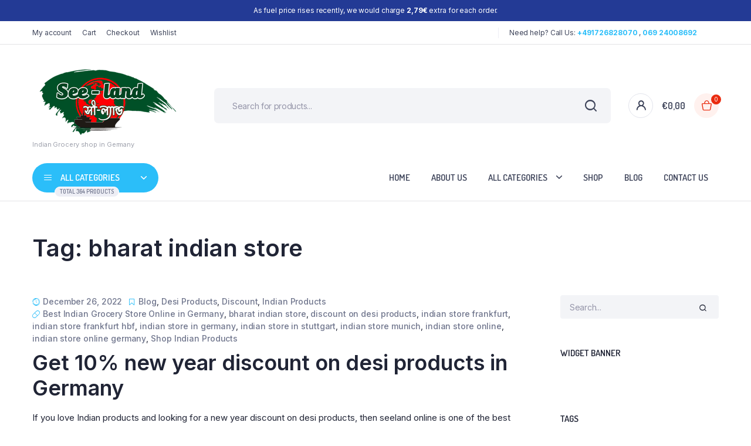

--- FILE ---
content_type: text/html; charset=UTF-8
request_url: https://seelandonline.de/tag/bharat-indian-store/
body_size: 17702
content:

<!DOCTYPE html>
<html lang="en-US">
<head>
	<meta charset="UTF-8">
	<meta http-equiv="X-UA-Compatible" content="IE=edge">
	<meta name="viewport" content="width=device-width, initial-scale=1.0,maximum-scale=1">

	<title>bharat indian store &#8211; SeeLand Online</title>
<meta name='robots' content='max-image-preview:large' />
<link rel='dns-prefetch' href='//fonts.googleapis.com' />
<link rel="alternate" type="application/rss+xml" title="SeeLand Online &raquo; Feed" href="https://seelandonline.de/feed/" />
<link rel="alternate" type="application/rss+xml" title="SeeLand Online &raquo; Comments Feed" href="https://seelandonline.de/comments/feed/" />
<link rel="alternate" type="application/rss+xml" title="SeeLand Online &raquo; bharat indian store Tag Feed" href="https://seelandonline.de/tag/bharat-indian-store/feed/" />
<style id='wp-img-auto-sizes-contain-inline-css' type='text/css'>
img:is([sizes=auto i],[sizes^="auto," i]){contain-intrinsic-size:3000px 1500px}
/*# sourceURL=wp-img-auto-sizes-contain-inline-css */
</style>
<style id='wp-emoji-styles-inline-css' type='text/css'>

	img.wp-smiley, img.emoji {
		display: inline !important;
		border: none !important;
		box-shadow: none !important;
		height: 1em !important;
		width: 1em !important;
		margin: 0 0.07em !important;
		vertical-align: -0.1em !important;
		background: none !important;
		padding: 0 !important;
	}
/*# sourceURL=wp-emoji-styles-inline-css */
</style>
<link rel='stylesheet' id='wp-block-library-css' href='https://seelandonline.de/wp-includes/css/dist/block-library/style.min.css?ver=6.9' type='text/css' media='all' />
<style id='classic-theme-styles-inline-css' type='text/css'>
/*! This file is auto-generated */
.wp-block-button__link{color:#fff;background-color:#32373c;border-radius:9999px;box-shadow:none;text-decoration:none;padding:calc(.667em + 2px) calc(1.333em + 2px);font-size:1.125em}.wp-block-file__button{background:#32373c;color:#fff;text-decoration:none}
/*# sourceURL=/wp-includes/css/classic-themes.min.css */
</style>
<style id='global-styles-inline-css' type='text/css'>
:root{--wp--preset--aspect-ratio--square: 1;--wp--preset--aspect-ratio--4-3: 4/3;--wp--preset--aspect-ratio--3-4: 3/4;--wp--preset--aspect-ratio--3-2: 3/2;--wp--preset--aspect-ratio--2-3: 2/3;--wp--preset--aspect-ratio--16-9: 16/9;--wp--preset--aspect-ratio--9-16: 9/16;--wp--preset--color--black: #000000;--wp--preset--color--cyan-bluish-gray: #abb8c3;--wp--preset--color--white: #ffffff;--wp--preset--color--pale-pink: #f78da7;--wp--preset--color--vivid-red: #cf2e2e;--wp--preset--color--luminous-vivid-orange: #ff6900;--wp--preset--color--luminous-vivid-amber: #fcb900;--wp--preset--color--light-green-cyan: #7bdcb5;--wp--preset--color--vivid-green-cyan: #00d084;--wp--preset--color--pale-cyan-blue: #8ed1fc;--wp--preset--color--vivid-cyan-blue: #0693e3;--wp--preset--color--vivid-purple: #9b51e0;--wp--preset--gradient--vivid-cyan-blue-to-vivid-purple: linear-gradient(135deg,rgb(6,147,227) 0%,rgb(155,81,224) 100%);--wp--preset--gradient--light-green-cyan-to-vivid-green-cyan: linear-gradient(135deg,rgb(122,220,180) 0%,rgb(0,208,130) 100%);--wp--preset--gradient--luminous-vivid-amber-to-luminous-vivid-orange: linear-gradient(135deg,rgb(252,185,0) 0%,rgb(255,105,0) 100%);--wp--preset--gradient--luminous-vivid-orange-to-vivid-red: linear-gradient(135deg,rgb(255,105,0) 0%,rgb(207,46,46) 100%);--wp--preset--gradient--very-light-gray-to-cyan-bluish-gray: linear-gradient(135deg,rgb(238,238,238) 0%,rgb(169,184,195) 100%);--wp--preset--gradient--cool-to-warm-spectrum: linear-gradient(135deg,rgb(74,234,220) 0%,rgb(151,120,209) 20%,rgb(207,42,186) 40%,rgb(238,44,130) 60%,rgb(251,105,98) 80%,rgb(254,248,76) 100%);--wp--preset--gradient--blush-light-purple: linear-gradient(135deg,rgb(255,206,236) 0%,rgb(152,150,240) 100%);--wp--preset--gradient--blush-bordeaux: linear-gradient(135deg,rgb(254,205,165) 0%,rgb(254,45,45) 50%,rgb(107,0,62) 100%);--wp--preset--gradient--luminous-dusk: linear-gradient(135deg,rgb(255,203,112) 0%,rgb(199,81,192) 50%,rgb(65,88,208) 100%);--wp--preset--gradient--pale-ocean: linear-gradient(135deg,rgb(255,245,203) 0%,rgb(182,227,212) 50%,rgb(51,167,181) 100%);--wp--preset--gradient--electric-grass: linear-gradient(135deg,rgb(202,248,128) 0%,rgb(113,206,126) 100%);--wp--preset--gradient--midnight: linear-gradient(135deg,rgb(2,3,129) 0%,rgb(40,116,252) 100%);--wp--preset--font-size--small: 13px;--wp--preset--font-size--medium: 20px;--wp--preset--font-size--large: 36px;--wp--preset--font-size--x-large: 42px;--wp--preset--spacing--20: 0.44rem;--wp--preset--spacing--30: 0.67rem;--wp--preset--spacing--40: 1rem;--wp--preset--spacing--50: 1.5rem;--wp--preset--spacing--60: 2.25rem;--wp--preset--spacing--70: 3.38rem;--wp--preset--spacing--80: 5.06rem;--wp--preset--shadow--natural: 6px 6px 9px rgba(0, 0, 0, 0.2);--wp--preset--shadow--deep: 12px 12px 50px rgba(0, 0, 0, 0.4);--wp--preset--shadow--sharp: 6px 6px 0px rgba(0, 0, 0, 0.2);--wp--preset--shadow--outlined: 6px 6px 0px -3px rgb(255, 255, 255), 6px 6px rgb(0, 0, 0);--wp--preset--shadow--crisp: 6px 6px 0px rgb(0, 0, 0);}:where(.is-layout-flex){gap: 0.5em;}:where(.is-layout-grid){gap: 0.5em;}body .is-layout-flex{display: flex;}.is-layout-flex{flex-wrap: wrap;align-items: center;}.is-layout-flex > :is(*, div){margin: 0;}body .is-layout-grid{display: grid;}.is-layout-grid > :is(*, div){margin: 0;}:where(.wp-block-columns.is-layout-flex){gap: 2em;}:where(.wp-block-columns.is-layout-grid){gap: 2em;}:where(.wp-block-post-template.is-layout-flex){gap: 1.25em;}:where(.wp-block-post-template.is-layout-grid){gap: 1.25em;}.has-black-color{color: var(--wp--preset--color--black) !important;}.has-cyan-bluish-gray-color{color: var(--wp--preset--color--cyan-bluish-gray) !important;}.has-white-color{color: var(--wp--preset--color--white) !important;}.has-pale-pink-color{color: var(--wp--preset--color--pale-pink) !important;}.has-vivid-red-color{color: var(--wp--preset--color--vivid-red) !important;}.has-luminous-vivid-orange-color{color: var(--wp--preset--color--luminous-vivid-orange) !important;}.has-luminous-vivid-amber-color{color: var(--wp--preset--color--luminous-vivid-amber) !important;}.has-light-green-cyan-color{color: var(--wp--preset--color--light-green-cyan) !important;}.has-vivid-green-cyan-color{color: var(--wp--preset--color--vivid-green-cyan) !important;}.has-pale-cyan-blue-color{color: var(--wp--preset--color--pale-cyan-blue) !important;}.has-vivid-cyan-blue-color{color: var(--wp--preset--color--vivid-cyan-blue) !important;}.has-vivid-purple-color{color: var(--wp--preset--color--vivid-purple) !important;}.has-black-background-color{background-color: var(--wp--preset--color--black) !important;}.has-cyan-bluish-gray-background-color{background-color: var(--wp--preset--color--cyan-bluish-gray) !important;}.has-white-background-color{background-color: var(--wp--preset--color--white) !important;}.has-pale-pink-background-color{background-color: var(--wp--preset--color--pale-pink) !important;}.has-vivid-red-background-color{background-color: var(--wp--preset--color--vivid-red) !important;}.has-luminous-vivid-orange-background-color{background-color: var(--wp--preset--color--luminous-vivid-orange) !important;}.has-luminous-vivid-amber-background-color{background-color: var(--wp--preset--color--luminous-vivid-amber) !important;}.has-light-green-cyan-background-color{background-color: var(--wp--preset--color--light-green-cyan) !important;}.has-vivid-green-cyan-background-color{background-color: var(--wp--preset--color--vivid-green-cyan) !important;}.has-pale-cyan-blue-background-color{background-color: var(--wp--preset--color--pale-cyan-blue) !important;}.has-vivid-cyan-blue-background-color{background-color: var(--wp--preset--color--vivid-cyan-blue) !important;}.has-vivid-purple-background-color{background-color: var(--wp--preset--color--vivid-purple) !important;}.has-black-border-color{border-color: var(--wp--preset--color--black) !important;}.has-cyan-bluish-gray-border-color{border-color: var(--wp--preset--color--cyan-bluish-gray) !important;}.has-white-border-color{border-color: var(--wp--preset--color--white) !important;}.has-pale-pink-border-color{border-color: var(--wp--preset--color--pale-pink) !important;}.has-vivid-red-border-color{border-color: var(--wp--preset--color--vivid-red) !important;}.has-luminous-vivid-orange-border-color{border-color: var(--wp--preset--color--luminous-vivid-orange) !important;}.has-luminous-vivid-amber-border-color{border-color: var(--wp--preset--color--luminous-vivid-amber) !important;}.has-light-green-cyan-border-color{border-color: var(--wp--preset--color--light-green-cyan) !important;}.has-vivid-green-cyan-border-color{border-color: var(--wp--preset--color--vivid-green-cyan) !important;}.has-pale-cyan-blue-border-color{border-color: var(--wp--preset--color--pale-cyan-blue) !important;}.has-vivid-cyan-blue-border-color{border-color: var(--wp--preset--color--vivid-cyan-blue) !important;}.has-vivid-purple-border-color{border-color: var(--wp--preset--color--vivid-purple) !important;}.has-vivid-cyan-blue-to-vivid-purple-gradient-background{background: var(--wp--preset--gradient--vivid-cyan-blue-to-vivid-purple) !important;}.has-light-green-cyan-to-vivid-green-cyan-gradient-background{background: var(--wp--preset--gradient--light-green-cyan-to-vivid-green-cyan) !important;}.has-luminous-vivid-amber-to-luminous-vivid-orange-gradient-background{background: var(--wp--preset--gradient--luminous-vivid-amber-to-luminous-vivid-orange) !important;}.has-luminous-vivid-orange-to-vivid-red-gradient-background{background: var(--wp--preset--gradient--luminous-vivid-orange-to-vivid-red) !important;}.has-very-light-gray-to-cyan-bluish-gray-gradient-background{background: var(--wp--preset--gradient--very-light-gray-to-cyan-bluish-gray) !important;}.has-cool-to-warm-spectrum-gradient-background{background: var(--wp--preset--gradient--cool-to-warm-spectrum) !important;}.has-blush-light-purple-gradient-background{background: var(--wp--preset--gradient--blush-light-purple) !important;}.has-blush-bordeaux-gradient-background{background: var(--wp--preset--gradient--blush-bordeaux) !important;}.has-luminous-dusk-gradient-background{background: var(--wp--preset--gradient--luminous-dusk) !important;}.has-pale-ocean-gradient-background{background: var(--wp--preset--gradient--pale-ocean) !important;}.has-electric-grass-gradient-background{background: var(--wp--preset--gradient--electric-grass) !important;}.has-midnight-gradient-background{background: var(--wp--preset--gradient--midnight) !important;}.has-small-font-size{font-size: var(--wp--preset--font-size--small) !important;}.has-medium-font-size{font-size: var(--wp--preset--font-size--medium) !important;}.has-large-font-size{font-size: var(--wp--preset--font-size--large) !important;}.has-x-large-font-size{font-size: var(--wp--preset--font-size--x-large) !important;}
:where(.wp-block-post-template.is-layout-flex){gap: 1.25em;}:where(.wp-block-post-template.is-layout-grid){gap: 1.25em;}
:where(.wp-block-term-template.is-layout-flex){gap: 1.25em;}:where(.wp-block-term-template.is-layout-grid){gap: 1.25em;}
:where(.wp-block-columns.is-layout-flex){gap: 2em;}:where(.wp-block-columns.is-layout-grid){gap: 2em;}
:root :where(.wp-block-pullquote){font-size: 1.5em;line-height: 1.6;}
/*# sourceURL=global-styles-inline-css */
</style>
<style id='woocommerce-inline-inline-css' type='text/css'>
.woocommerce form .form-row .required { visibility: visible; }
/*# sourceURL=woocommerce-inline-inline-css */
</style>
<link rel='stylesheet' id='klb-notice-ajax-css' href='https://seelandonline.de/wp-content/plugins/bacola-core/woocommerce-filter/notice-ajax/css/notice-ajax.css?ver=1.0' type='text/css' media='all' />
<link rel='stylesheet' id='bacola-ajax-search-css' href='https://seelandonline.de/wp-content/plugins/bacola-core/woocommerce-filter/ajax-search/css/ajax-search.css?ver=1.0' type='text/css' media='all' />
<link rel='stylesheet' id='bootstrap-css' href='https://seelandonline.de/wp-content/themes/bacola/assets/css/bootstrap.min.css?ver=1.5.1.4' type='text/css' media='all' />
<link rel='stylesheet' id='select2-css' href='https://seelandonline.de/wp-content/plugins/woocommerce/assets/css/select2.css?ver=10.4.3' type='text/css' media='all' />
<link rel='stylesheet' id='bacola-base-css' href='https://seelandonline.de/wp-content/themes/bacola/assets/css/base.css?ver=1.5.1.4' type='text/css' media='all' />
<link rel='stylesheet' id='bacola-font-dmsans-css' href='//fonts.googleapis.com/css2?family=Inter:wght@100;200;300;400;500;600;700;800;900&#038;subset=latin,latin-ext' type='text/css' media='all' />
<link rel='stylesheet' id='bacola-font-crimson-css' href='//fonts.googleapis.com/css2?family=Dosis:wght@200;300;400;500;600;700;800&#038;subset=latin,latin-ext' type='text/css' media='all' />
<link rel='stylesheet' id='bacola-style-css' href='https://seelandonline.de/wp-content/themes/bacola/style.css?ver=6.9' type='text/css' media='all' />
<script type="text/template" id="tmpl-variation-template">
	<div class="woocommerce-variation-description">{{{ data.variation.variation_description }}}</div>
	<div class="woocommerce-variation-price">{{{ data.variation.price_html }}}</div>
	<div class="woocommerce-variation-availability">{{{ data.variation.availability_html }}}</div>
</script>
<script type="text/template" id="tmpl-unavailable-variation-template">
	<p role="alert">Sorry, this product is unavailable. Please choose a different combination.</p>
</script>
<script type="d47164a3ac9490605ffd3df6-text/javascript" src="https://seelandonline.de/wp-includes/js/jquery/jquery.min.js?ver=3.7.1" id="jquery-core-js"></script>
<script type="d47164a3ac9490605ffd3df6-text/javascript" src="https://seelandonline.de/wp-includes/js/jquery/jquery-migrate.min.js?ver=3.4.1" id="jquery-migrate-js"></script>
<script type="d47164a3ac9490605ffd3df6-text/javascript" src="https://seelandonline.de/wp-content/plugins/woocommerce/assets/js/jquery-blockui/jquery.blockUI.min.js?ver=2.7.0-wc.10.4.3" id="wc-jquery-blockui-js" defer="defer" data-wp-strategy="defer"></script>
<script type="d47164a3ac9490605ffd3df6-text/javascript" id="wc-add-to-cart-js-extra">
/* <![CDATA[ */
var wc_add_to_cart_params = {"ajax_url":"/wp-admin/admin-ajax.php","wc_ajax_url":"/?wc-ajax=%%endpoint%%","i18n_view_cart":"View cart","cart_url":"https://seelandonline.de/cart/","is_cart":"","cart_redirect_after_add":"yes"};
//# sourceURL=wc-add-to-cart-js-extra
/* ]]> */
</script>
<script type="d47164a3ac9490605ffd3df6-text/javascript" src="https://seelandonline.de/wp-content/plugins/woocommerce/assets/js/frontend/add-to-cart.min.js?ver=10.4.3" id="wc-add-to-cart-js" defer="defer" data-wp-strategy="defer"></script>
<script type="d47164a3ac9490605ffd3df6-text/javascript" src="https://seelandonline.de/wp-content/plugins/woocommerce/assets/js/js-cookie/js.cookie.min.js?ver=2.1.4-wc.10.4.3" id="wc-js-cookie-js" defer="defer" data-wp-strategy="defer"></script>
<script type="d47164a3ac9490605ffd3df6-text/javascript" id="woocommerce-js-extra">
/* <![CDATA[ */
var woocommerce_params = {"ajax_url":"/wp-admin/admin-ajax.php","wc_ajax_url":"/?wc-ajax=%%endpoint%%","i18n_password_show":"Show password","i18n_password_hide":"Hide password"};
//# sourceURL=woocommerce-js-extra
/* ]]> */
</script>
<script type="d47164a3ac9490605ffd3df6-text/javascript" src="https://seelandonline.de/wp-content/plugins/woocommerce/assets/js/frontend/woocommerce.min.js?ver=10.4.3" id="woocommerce-js" defer="defer" data-wp-strategy="defer"></script>
<script type="d47164a3ac9490605ffd3df6-text/javascript" src="https://seelandonline.de/wp-content/plugins/bacola-core/woocommerce-filter/notice-ajax/js/notice-ajax.js?ver=1.0" id="klb-notice-ajax-js"></script>
<script type="d47164a3ac9490605ffd3df6-text/javascript" id="bacola-ajax-search-js-extra">
/* <![CDATA[ */
var bacolasearch = {"ajaxurl":"https://seelandonline.de/wp-admin/admin-ajax.php"};
//# sourceURL=bacola-ajax-search-js-extra
/* ]]> */
</script>
<script type="d47164a3ac9490605ffd3df6-text/javascript" src="https://seelandonline.de/wp-content/plugins/bacola-core/woocommerce-filter/ajax-search/js/ajax-search.js?ver=1.0" id="bacola-ajax-search-js"></script>
<script type="d47164a3ac9490605ffd3df6-text/javascript" src="https://seelandonline.de/wp-includes/js/underscore.min.js?ver=1.13.7" id="underscore-js"></script>
<script type="d47164a3ac9490605ffd3df6-text/javascript" id="wp-util-js-extra">
/* <![CDATA[ */
var _wpUtilSettings = {"ajax":{"url":"/wp-admin/admin-ajax.php"}};
//# sourceURL=wp-util-js-extra
/* ]]> */
</script>
<script type="d47164a3ac9490605ffd3df6-text/javascript" src="https://seelandonline.de/wp-includes/js/wp-util.min.js?ver=6.9" id="wp-util-js"></script>
<script type="d47164a3ac9490605ffd3df6-text/javascript" id="wc-add-to-cart-variation-js-extra">
/* <![CDATA[ */
var wc_add_to_cart_variation_params = {"wc_ajax_url":"/?wc-ajax=%%endpoint%%","i18n_no_matching_variations_text":"Sorry, no products matched your selection. Please choose a different combination.","i18n_make_a_selection_text":"Please select some product options before adding this product to your cart.","i18n_unavailable_text":"Sorry, this product is unavailable. Please choose a different combination.","i18n_reset_alert_text":"Your selection has been reset. Please select some product options before adding this product to your cart."};
//# sourceURL=wc-add-to-cart-variation-js-extra
/* ]]> */
</script>
<script type="d47164a3ac9490605ffd3df6-text/javascript" src="https://seelandonline.de/wp-content/plugins/woocommerce/assets/js/frontend/add-to-cart-variation.min.js?ver=10.4.3" id="wc-add-to-cart-variation-js" defer="defer" data-wp-strategy="defer"></script>
<script type="d47164a3ac9490605ffd3df6-text/javascript" src="https://seelandonline.de/wp-content/themes/bacola/includes/pjax/js/helpers.js?ver=1.0" id="pjax-helpers-js"></script>
<link rel="https://api.w.org/" href="https://seelandonline.de/wp-json/" /><link rel="alternate" title="JSON" type="application/json" href="https://seelandonline.de/wp-json/wp/v2/tags/146" /><link rel="EditURI" type="application/rsd+xml" title="RSD" href="https://seelandonline.de/xmlrpc.php?rsd" />
<meta name="generator" content="WordPress 6.9" />
<meta name="generator" content="WooCommerce 10.4.3" />

<style type="text/css">















.site-header .header-top  {
	background-color: ;
	color:;
}

.header-main.header-wrapper , .site-header .header-nav {
	background-color: ;
}

.site-header .header-top .site-menu .menu .menu-item:hover > a {
	color:;
}

.site-location a  {
	background-color: ;
	color:;
	border-color:;
}

.site-location a:hover  {
	background-color: ;
	color:;
	border-color:;
}

.site-location a .current-location{
	color:;
}

.site-location a .current-location:hover{
	color:;
}

.site-location a:after{
	color:;
}

.site-header .header-main .header-search .dgwt-wcas-search-form input[type="search"]  {
	background-color: ;
	color:;
	border-color:;
}

.dgwt-wcas-sf-wrapp:after{
	color:;
}

.site-header .header-buttons .header-login.bordered .button-icon{
	background-color:;
	border-color:;
	
}

.site-header .header-buttons .header-login.bordered .button-icon i{
	color:;
}

.header-cart .cart-price bdi{
	color:;
}

@media screen and (min-width: 48rem){
	.site-header .header-buttons .bordered.header-cart .button-icon{
		background-color:;
		border-color:;	
	}
}

@media screen and (min-width: 48rem){
	.site-header .header-buttons .bordered.header-cart .button-icon i{
		color:;
	}
}

.site-header .header-buttons .cart-count-icon{
	background-color:;
	color:;	
}

.menu-list li.link-parent > a{
	color:;	
}

.menu-list li.link-parent > a:hover{
	color:;	
}

.site-header .all-categories .dropdown-categories{
	background-color:;
	border-color:;	
}

.site-header .all-categories > a{
	background-color:;
	color:;
}

.site-header .all-categories > a i , .site-header .all-categories > a:after{
	color:;	
}

.site-header .all-categories > a .description{
	background-color:;
	border-color:;	
	color:;
}

.site-header .primary-menu .menu > .menu-item > a , .site-header .primary-menu .menu .sub-menu .menu-item > a{
	color:;
}

.site-header .primary-menu .menu > .menu-item > a:hover , .site-header .primary-menu .menu .sub-menu .menu-item:hover > a , .site-header .primary-menu .menu > .menu-item:hover > a{
	color:;
}

.site-footer .footer-iconboxes{
	background-color:;
}

.site-footer .footer-iconboxes .iconbox{
	color:;	
}

.site-footer .footer-iconboxes .iconbox:hover{
	color:;	
}

.site-footer .footer-widgets{
	background-color:;
}

.klbfooterwidget ul a{
	color:}

.klbfooterwidget ul a:hover{
	color:}

.klbfooterwidget h4.widget-title{
	color:}

.klbfooterwidget h4.widget-title:hover{
	color:}

.site-footer .footer-contacts .site-phone .phone-icon{
	background-color:;
	color:}

.site-footer .footer-contacts .site-phone .entry-title , .site-footer .footer-contacts .site-mobile-app .app-content .entry-title{
	color:}

.site-footer .footer-contacts .site-phone .entry-title:hover , .site-footer .footer-contacts .site-mobile-app .app-content .entry-title:hover{
	color:}

.site-footer .footer-contacts .site-phone span , .site-footer .footer-contacts .site-mobile-app .app-content span{
	color:}

.site-footer .footer-contacts .site-phone span:hover , .site-footer .footer-contacts .site-mobile-app .app-content span:hover{
	color:}

.site-social ul a{
	background-color:;
	color:}

.site-footer .footer-contacts{
	background-color:;
}

.site-footer .footer-bottom{
	background-color:;
}

.site-copyright , .site-footer .footer-bottom .footer-menu li a{
	color:}

.site-copyright:hover , .site-footer .footer-bottom .footer-menu li a:hover{
	color:}

.site-footer .footer-subscribe{
	background-color:;
	color:}

.site-footer .footer-subscribe .entry-subtitle:hover , .site-footer .footer-subscribe .entry-title:hover , .site-footer .footer-subscribe .entry-teaser p:hover, .site-footer .footer-subscribe .form-wrapper:hover{
	color:}


.site-header .header-mobile-nav .menu-item a span{
	color:}

.site-header .header-mobile-nav .menu-item a span:hover{
	color:}

.site-header .header-mobile-nav .menu-item a i{
	color:}

.site-header .header-mobile-nav .menu-item a i:hover{
	color:}

.site-header .header-mobile-nav{
	background-color:;
}

.site-header .primary-menu .menu > .menu-item.current-menu-item > a{
	color:;
}		

.site-header .primary-menu .menu > .menu-item.current-menu-item > a,
.site-header .primary-menu .menu > .menu-item:hover > a{
	background-color:;
}

.site-canvas .canvas-menu .menu .menu-item a{
	color:;
}

.site-canvas .canvas-menu .menu .menu-item.active > a{
	color:;
}

.site-canvas .canvas-menu .menu .menu-item + .menu-item,
.site-canvas .canvas-menu{
	border-color:;
}

.site-canvas .canvas-footer .site-copyright{
	color:;
}

.site-canvas .canvas-title .entry-title{
	color:;
}



</style>
	<noscript><style>.woocommerce-product-gallery{ opacity: 1 !important; }</style></noscript>
	<meta name="generator" content="Elementor 3.34.2; features: additional_custom_breakpoints; settings: css_print_method-external, google_font-enabled, font_display-auto">
			<style>
				.e-con.e-parent:nth-of-type(n+4):not(.e-lazyloaded):not(.e-no-lazyload),
				.e-con.e-parent:nth-of-type(n+4):not(.e-lazyloaded):not(.e-no-lazyload) * {
					background-image: none !important;
				}
				@media screen and (max-height: 1024px) {
					.e-con.e-parent:nth-of-type(n+3):not(.e-lazyloaded):not(.e-no-lazyload),
					.e-con.e-parent:nth-of-type(n+3):not(.e-lazyloaded):not(.e-no-lazyload) * {
						background-image: none !important;
					}
				}
				@media screen and (max-height: 640px) {
					.e-con.e-parent:nth-of-type(n+2):not(.e-lazyloaded):not(.e-no-lazyload),
					.e-con.e-parent:nth-of-type(n+2):not(.e-lazyloaded):not(.e-no-lazyload) * {
						background-image: none !important;
					}
				}
			</style>
			<link rel="icon" href="https://seelandonline.de/wp-content/uploads/2022/02/sl-logo-90x90.png" sizes="32x32" />
<link rel="icon" href="https://seelandonline.de/wp-content/uploads/2022/02/sl-logo.png" sizes="192x192" />
<link rel="apple-touch-icon" href="https://seelandonline.de/wp-content/uploads/2022/02/sl-logo.png" />
<meta name="msapplication-TileImage" content="https://seelandonline.de/wp-content/uploads/2022/02/sl-logo.png" />
		<style type="text/css" id="wp-custom-css">
			.woocommerce-info:not(.woo-pr-own-product-message){
	padding: 20px;
	color: #842029;
  background-color: #f8d7da;
  border-color: #f5c2c7;
	
	position: relative;
  padding: 1rem 1rem;
  margin-bottom: 1rem;
  border: 1px solid transparent;
  border-radius: 0.25rem;
}

.woo-pr-earn-points-message.woo-pr-signup-message.woocommerce-form-login-toggle {
	background-color: white !important;
}


.woocommerce-error {
	background-color: red !important;
	color: white;
}

.woocommerce-error span {
	font-weight: bold;
	color: white;
}
		</style>
		</head>
<body class="archive tag tag-bharat-indian-store tag-146 wp-theme-bacola theme-bacola woocommerce-no-js  elementor-default elementor-kit-2768">


	
	
			
	<div class="site-canvas">
		<div class="site-scrollsa">
			<div class="canvas-header">
				<div class="site-brand">
											<a href="https://seelandonline.de/" title="SeeLand Online">
							<img src="https://seelandonline.de/wp-content/uploads/2022/02/sl-logo.png" alt="SeeLand Online">
						</a>
									</div><!-- site-brand -->
				<div class="close-canvas">
					<i class="klbth-icon-x"></i>
				</div><!-- close-canvas -->
			</div><!-- canvas-header -->
			
			<div class="canvas-main">
	
					
				
	<div class="all-categories locked">
		<a href="#" data-toggle="collapse" data-target="#all-categories">
			<i class="klbth-icon-menu-thin"></i>
			<span class="text">ALL CATEGORIES</span>
												
			<div class="description">TOTAL 364 PRODUCTS</div>
		</a>
		
				<div class="dropdown-categories collapse " id="all-categories">
			<ul id="menu-sidebar-menu" class="menu-list"><li class="category-parent  menu-item menu-item-type-taxonomy menu-item-object-product_cat"><a href="https://seelandonline.de/product-category/bangladeshi-product/"  >Bangladeshi Product</a></li>
<li class="category-parent  menu-item menu-item-type-taxonomy menu-item-object-product_cat"><a href="https://seelandonline.de/product-category/grocery/breakfast-items/"  >Breakfast Items</a></li>
<li class="category-parent  menu-item menu-item-type-taxonomy menu-item-object-product_cat"><a href="https://seelandonline.de/product-category/dal-pulses/"  >DAL &amp; PULSES</a></li>
<li class="category-parent  menu-item menu-item-type-taxonomy menu-item-object-product_cat"><a href="https://seelandonline.de/product-category/dry-fish/"  >DRY FISH</a></li>
<li class="category-parent  menu-item menu-item-type-taxonomy menu-item-object-product_cat"><a href="https://seelandonline.de/product-category/frozen-food/"  >Frozen Food</a></li>
<li class="category-parent  menu-item menu-item-type-taxonomy menu-item-object-product_cat"><a href="https://seelandonline.de/product-category/fruits/"  >Fruits</a></li>
<li class="category-parent  menu-item menu-item-type-taxonomy menu-item-object-product_cat"><a href="https://seelandonline.de/product-category/ghee-oil/"  >GHEE &amp; OIL</a></li>
<li class="category-parent  menu-item menu-item-type-taxonomy menu-item-object-product_cat"><a href="https://seelandonline.de/product-category/grocery/ktchen-items/"  >KTCHEN ITEMS</a></li>
<li class="category-parent  menu-item menu-item-type-taxonomy menu-item-object-product_cat"><a href="https://seelandonline.de/product-category/powdered-spices/"  >POWDERED SPICES</a></li>
<li class="category-parent  menu-item menu-item-type-taxonomy menu-item-object-product_cat"><a href="https://seelandonline.de/product-category/ready-masala-ready-mix/"  >READY MASALA / MIX</a></li>
<li class="category-parent  menu-item menu-item-type-taxonomy menu-item-object-product_cat"><a href="https://seelandonline.de/product-category/rice-cereals/"  >RICE &amp; CEREALS</a></li>
<li class="category-parent  menu-item menu-item-type-taxonomy menu-item-object-product_cat"><a href="https://seelandonline.de/product-category/tea-coffee/"  >TEA &amp; COFFEE</a></li>
<li class="category-parent  menu-item menu-item-type-taxonomy menu-item-object-product_cat"><a href="https://seelandonline.de/product-category/vegetables/"  >Vegetables</a></li>
<li class="category-parent  menu-item menu-item-type-custom menu-item-object-custom"><a href="https://seelandonline.de/shop/"  >All Categories</a></li>
</ul>		</div>
		
	</div>
	
				<div class="canvas-title">
					<h6 class="entry-title">Site Navigation</h6>
				</div><!-- canvas-title -->
				<nav class="canvas-menu canvas-primary vertical">
					<ul id="menu-primary-menu" class="menu"><li class=" menu-item menu-item-type-custom menu-item-object-custom menu-item-home"><a href="https://seelandonline.de/"  >Home</a></li>
<li class=" menu-item menu-item-type-post_type menu-item-object-page"><a href="https://seelandonline.de/about-us/"  >About Us</a></li>
<li class="dropdown  menu-item menu-item-type-custom menu-item-object-custom menu-item-has-children"><a href="#"  >All Categories</a>
<ul class="sub-menu">
	<li class=" menu-item menu-item-type-taxonomy menu-item-object-product_cat"><a href="https://seelandonline.de/product-category/aachar-pickle/"  >AACHAR/ PICKLE</a></li>
	<li class=" menu-item menu-item-type-taxonomy menu-item-object-product_cat"><a href="https://seelandonline.de/product-category/all-flour-atta/"  >ALL FLOUR ATTA</a></li>
	<li class=" menu-item menu-item-type-taxonomy menu-item-object-product_cat"><a href="https://seelandonline.de/product-category/all-snacks/"  >ALL SNACKS</a></li>
	<li class=" menu-item menu-item-type-taxonomy menu-item-object-product_cat"><a href="https://seelandonline.de/product-category/bangladeshi-product/"  >Bangladeshi Product</a></li>
	<li class=" menu-item menu-item-type-taxonomy menu-item-object-product_cat"><a href="https://seelandonline.de/product-category/grocery/breakfast-items/"  >BREAKFAST ITEMS</a></li>
	<li class=" menu-item menu-item-type-taxonomy menu-item-object-product_cat"><a href="https://seelandonline.de/product-category/britannia-biscuits/"  >BRITANNIA BISCUITS</a></li>
	<li class=" menu-item menu-item-type-taxonomy menu-item-object-product_cat"><a href="https://seelandonline.de/product-category/coconut-milk-tin/"  >COCONUT MILK / TIN</a></li>
	<li class=" menu-item menu-item-type-taxonomy menu-item-object-product_cat"><a href="https://seelandonline.de/product-category/combo-pack/"  >COMBO PACK</a></li>
	<li class=" menu-item menu-item-type-taxonomy menu-item-object-product_cat"><a href="https://seelandonline.de/product-category/dal-pulses/"  >DAL &amp; PULSES</a></li>
	<li class=" menu-item menu-item-type-taxonomy menu-item-object-product_cat"><a href="https://seelandonline.de/product-category/drinks-juice-sirup/"  >DRINKS / JUICE / SIRUP</a></li>
	<li class=" menu-item menu-item-type-taxonomy menu-item-object-product_cat"><a href="https://seelandonline.de/product-category/dry-fish/"  >DRY FISH</a></li>
	<li class=" menu-item menu-item-type-taxonomy menu-item-object-product_cat"><a href="https://seelandonline.de/product-category/dry-fruit/"  >DRY FRUIT</a></li>
	<li class=" menu-item menu-item-type-taxonomy menu-item-object-product_cat"><a href="https://seelandonline.de/product-category/dry-millk/"  >DRY MILK</a></li>
	<li class=" menu-item menu-item-type-taxonomy menu-item-object-product_cat"><a href="https://seelandonline.de/product-category/dry-whole-spices/"  >DRY WHOLE SPICES</a></li>
	<li class=" menu-item menu-item-type-taxonomy menu-item-object-product_cat"><a href="https://seelandonline.de/product-category/food-colour/"  >FOOD COLOUR</a></li>
	<li class=" menu-item menu-item-type-taxonomy menu-item-object-product_cat"><a href="https://seelandonline.de/product-category/food-essence/"  >FOOD ESSENCE</a></li>
	<li class=" menu-item menu-item-type-taxonomy menu-item-object-product_cat"><a href="https://seelandonline.de/product-category/frozen-food/"  >Frozen Food</a></li>
	<li class=" menu-item menu-item-type-taxonomy menu-item-object-product_cat"><a href="https://seelandonline.de/product-category/fruits/"  >Fruits</a></li>
	<li class=" menu-item menu-item-type-taxonomy menu-item-object-product_cat"><a href="https://seelandonline.de/product-category/ghee-oil/"  >GHEE &amp; OIL</a></li>
	<li class=" menu-item menu-item-type-taxonomy menu-item-object-product_cat"><a href="https://seelandonline.de/product-category/herbal-items/"  >HERBAL ITEMS</a></li>
	<li class=" menu-item menu-item-type-taxonomy menu-item-object-product_cat"><a href="https://seelandonline.de/product-category/grocery/ktchen-items/"  >KTCHEN ITEMS</a></li>
	<li class=" menu-item menu-item-type-taxonomy menu-item-object-product_cat"><a href="https://seelandonline.de/product-category/offer/"  >Offer</a></li>
	<li class=" menu-item menu-item-type-taxonomy menu-item-object-product_cat"><a href="https://seelandonline.de/product-category/papadam/"  >PAPADAM</a></li>
	<li class=" menu-item menu-item-type-taxonomy menu-item-object-product_cat"><a href="https://seelandonline.de/product-category/powdered-spices/"  >POWDERED SPICES</a></li>
	<li class=" menu-item menu-item-type-taxonomy menu-item-object-product_cat"><a href="https://seelandonline.de/product-category/ready-masala-ready-mix/"  >READY MASALA / MIX</a></li>
	<li class=" menu-item menu-item-type-taxonomy menu-item-object-product_cat"><a href="https://seelandonline.de/product-category/ready-to-eat/"  >READY TO EAT</a></li>
	<li class=" menu-item menu-item-type-taxonomy menu-item-object-product_cat"><a href="https://seelandonline.de/product-category/rice-cereals/"  >RICE &amp; CEREALS</a></li>
	<li class=" menu-item menu-item-type-taxonomy menu-item-object-product_cat"><a href="https://seelandonline.de/product-category/roasted-products/"  >ROASTED PRODUCTS</a></li>
	<li class=" menu-item menu-item-type-taxonomy menu-item-object-product_cat"><a href="https://seelandonline.de/product-category/salt-sugar-sugar-substitute/"  >SALT / SUGAR SUBSTITUTE</a></li>
	<li class=" menu-item menu-item-type-taxonomy menu-item-object-product_cat"><a href="https://seelandonline.de/product-category/sauces/"  >SAUCES</a></li>
	<li class=" menu-item menu-item-type-taxonomy menu-item-object-product_cat"><a href="https://seelandonline.de/product-category/special-spices/"  >SPECIAL SPICES</a></li>
	<li class=" menu-item menu-item-type-taxonomy menu-item-object-product_cat"><a href="https://seelandonline.de/product-category/tea-coffee/"  >TEA &amp; COFFEE</a></li>
	<li class=" menu-item menu-item-type-taxonomy menu-item-object-product_cat"><a href="https://seelandonline.de/product-category/tin-food-dose/"  >TIN FOOD / DOSE</a></li>
	<li class=" menu-item menu-item-type-taxonomy menu-item-object-product_cat"><a href="https://seelandonline.de/product-category/vegetables/"  >Vegetables</a></li>
</ul>
</li>
<li class=" menu-item menu-item-type-post_type menu-item-object-page"><a href="https://seelandonline.de/shop/"  >Shop</a></li>
<li class=" menu-item menu-item-type-taxonomy menu-item-object-category"><a href="https://seelandonline.de/category/blog/"  >Blog</a></li>
<li class=" menu-item menu-item-type-post_type menu-item-object-page"><a href="https://seelandonline.de/contact-us/"  >Contact Us</a></li>
</ul>				</nav><!-- site-menu -->
			</div><!-- canvas-main -->
			
			<div class="canvas-footer">
				<div class="site-copyright">
											Copyright 1995-2023© SeeLand Online. All rights reserved.									</div><!-- site-copyright -->
				<nav class="canvas-menu canvas-secondary select-language vertical">
									</nav><!-- site-menu -->
			</div><!-- canvas-footer -->
			
		</div><!-- site-scroll -->
	</div><!-- site-canvas -->

				<aside class="store-notice">
				<div class="container">
					As fuel price rises recently, we would charge <strong>2,79€ </strong> extra for each order.				</div>
			</aside>
		<header id="masthead" class="site-header desktop-shadow-disable mobile-shadow-enable mobile-nav-enable" itemscope="itemscope" itemtype="http://schema.org/WPHeader">
			<div class="header-top header-wrapper hide-mobile">
			<div class="container">
				<div class="column column-left">
					<nav class="site-menu horizontal">
						<ul id="menu-accounts" class="menu"><li id="menu-item-138" class="menu-item menu-item-type-post_type menu-item-object-page menu-item-138"><a href="https://seelandonline.de/my-account/">My account</a></li>
<li id="menu-item-139" class="menu-item menu-item-type-post_type menu-item-object-page menu-item-139"><a href="https://seelandonline.de/cart/">Cart</a></li>
<li id="menu-item-140" class="menu-item menu-item-type-post_type menu-item-object-page menu-item-140"><a href="https://seelandonline.de/checkout/">Checkout</a></li>
<li id="menu-item-149" class="menu-item menu-item-type-post_type menu-item-object-page menu-item-149"><a href="https://seelandonline.de/wishlist/">Wishlist</a></li>
</ul>					</nav><!-- site-menu -->
				</div><!-- column-left -->
				
				<div class="column column-right">

					<div class="topbar-notice">
						<i class="klbth-icon-"></i>
						<span></span>
					</div>

					<div class="text-content">
						Need help? Call Us: <a href="tel:+491726828070"><strong style="color: #2bbef9">+491726828070 </strong></a>, <a href="tel:06924008692"><strong style="color: #2bbef9">069 24008692</strong></a>					</div>

					<div class="header-switchers">
						<nav class="store-language site-menu horizontal">
													</nav><!-- site-menu -->
					</div><!-- header-switchers -->

				</div><!-- column-right -->
			</div><!-- container -->
		</div><!-- header-top -->
		
	<div class="header-main header-wrapper">
		<div class="container">
			<div class="column column-left">
				<div class="header-buttons hide-desktop">
					<div class="header-canvas button-item">
						<a href="#">
							<i class="klbth-icon-menu-thin"></i>
						</a>
					</div><!-- button-item -->
				</div><!-- header-buttons -->
				<div class="site-brand">
					<a href="https://seelandonline.de/" title="SeeLand Online">
													<img class="desktop-logo hide-mobile" src="https://seelandonline.de/wp-content/uploads/2022/02/sl-logo.png" alt="SeeLand Online">
						
													<img class="mobile-logo hide-desktop" src="" alt="SeeLand Online">
																			<span class="brand-description">Indian Grocery shop in Germany</span>
											</a>
				</div><!-- site-brand -->
			</div><!-- column -->
			<div class="column column-center">
				
									<div class="header-search">
													<form action="https://seelandonline.de/" class="search-form" role="search" method="get" id="searchform">
              <input type="search" value="" name="s" placeholder="Search for products..." autocomplete="off">
              <button type="submit"><i class="klbth-icon-search"></i></button>
			  <input type="hidden" name="post_type" value="product" />
             </form>											</div>
							</div>
			<div class="column column-right">
				<div class="header-buttons">
																<div class="header-login button-item bordered">
							<a href="https://seelandonline.de/my-account/">
								<div class="button-icon"><i class="klbth-icon-user"></i></div>
							</a>
						</div>
					
																												<div class="header-cart button-item bordered">
							<a href="https://seelandonline.de/cart/">
								<div class="cart-price"><span class="woocommerce-Price-amount amount"><bdi><span class="woocommerce-Price-currencySymbol">&euro;</span>0,00</bdi></span></div>
								<div class="button-icon"><i class="klbth-icon-shopping-bag"></i></div>
								<span class="cart-count-icon">0</span>
							</a>
							<div class="cart-dropdown hide">
								<div class="cart-dropdown-wrapper">
									<div class="fl-mini-cart-content">
										

	<div class="cart-empty">
		<div class="empty-icon">
			<svg xmlns="http://www.w3.org/2000/svg" viewBox="0 0 280.028 280.028" width="280.028" height="80.028">
			<path class="c-01" d="M35.004 0h210.02v78.758H35.004V0z" fill="#d07c40"/>
			<path class="c-02" d="M262.527 61.256v201.27c0 9.626-7.876 17.502-17.502 17.502H35.004c-9.626 0-17.502-7.876-17.502-17.502V61.256h245.025z" fill="#f4b459"/>
			<path class="c-03" d="M35.004 70.007h26.253V26.253L35.004 0v70.007zm183.767-43.754v43.754h26.253V0l-26.253 26.253z" fill="#f4b459"/>
			<path class="c-04" d="M61.257 61.256V26.253L17.503 61.256h43.754zm157.514-35.003v35.003h43.754l-43.754-35.003z" fill="#e3911c"/>
			<path class="c-05" d="M65.632 105.01c-5.251 0-8.751 3.5-8.751 8.751s3.5 8.751 8.751 8.751 8.751-3.5 8.751-8.751c0-5.25-3.5-8.751-8.751-8.751zm148.764 0c-5.251 0-8.751 3.5-8.751 8.751s3.5 8.751 8.751 8.751 8.751-3.5 8.751-8.751c.001-5.25-3.501-8.751-8.751-8.751z" fill="#cf984a"/>
			<path class="c-06" d="M65.632 121.637c5.251 0 6.126 6.126 6.126 6.126 0 39.379 29.753 70.882 68.257 70.882s68.257-31.503 68.257-70.882c0 0 .875-6.126 6.126-6.126s6.126 6.126 6.126 6.126c0 46.38-35.003 83.133-80.508 83.133s-80.508-37.629-80.508-83.133c-.001-.001.874-6.126 6.124-6.126z" fill="#cf984a"/>
			<path class="c-07" d="M65.632 112.886c5.251 0 6.126 6.126 6.126 6.126 0 39.379 29.753 70.882 68.257 70.882s68.257-31.503 68.257-70.882c0 0 .875-6.126 6.126-6.126s6.126 6.126 6.126 6.126c0 46.38-35.003 83.133-80.508 83.133s-80.508-37.629-80.508-83.133c-.001 0 .874-6.126 6.124-6.126z" fill="#fdfbf7"/></svg>
		</div><!-- empty-icon -->
		<div class="empty-text">No products in the cart.</div>
	</div><!-- cart-empty -->
	

									</div>

																			<div class="cart-noticy">
											We reduce shipping prices to only 4,99 €!										</div><!-- cart-noticy -->
																	</div><!-- cart-dropdown-wrapper -->
							</div><!-- cart-dropdown -->
						</div><!-- button-item -->
									</div><!-- header-buttons -->
			</div><!-- column -->
		</div><!-- container -->
	</div><!-- header-main -->



	<div class="header-nav header-wrapper hide-mobile">
		<div class="container">
		
			
	<div class="all-categories locked">
		<a href="#" data-toggle="collapse" data-target="#all-categories">
			<i class="klbth-icon-menu-thin"></i>
			<span class="text">ALL CATEGORIES</span>
												
			<div class="description">TOTAL 364 PRODUCTS</div>
		</a>
		
				<div class="dropdown-categories collapse " id="all-categories">
			<ul id="menu-sidebar-menu-1" class="menu-list"><li class="category-parent  menu-item menu-item-type-taxonomy menu-item-object-product_cat"><a href="https://seelandonline.de/product-category/bangladeshi-product/"  >Bangladeshi Product</a></li>
<li class="category-parent  menu-item menu-item-type-taxonomy menu-item-object-product_cat"><a href="https://seelandonline.de/product-category/grocery/breakfast-items/"  >Breakfast Items</a></li>
<li class="category-parent  menu-item menu-item-type-taxonomy menu-item-object-product_cat"><a href="https://seelandonline.de/product-category/dal-pulses/"  >DAL &amp; PULSES</a></li>
<li class="category-parent  menu-item menu-item-type-taxonomy menu-item-object-product_cat"><a href="https://seelandonline.de/product-category/dry-fish/"  >DRY FISH</a></li>
<li class="category-parent  menu-item menu-item-type-taxonomy menu-item-object-product_cat"><a href="https://seelandonline.de/product-category/frozen-food/"  >Frozen Food</a></li>
<li class="category-parent  menu-item menu-item-type-taxonomy menu-item-object-product_cat"><a href="https://seelandonline.de/product-category/fruits/"  >Fruits</a></li>
<li class="category-parent  menu-item menu-item-type-taxonomy menu-item-object-product_cat"><a href="https://seelandonline.de/product-category/ghee-oil/"  >GHEE &amp; OIL</a></li>
<li class="category-parent  menu-item menu-item-type-taxonomy menu-item-object-product_cat"><a href="https://seelandonline.de/product-category/grocery/ktchen-items/"  >KTCHEN ITEMS</a></li>
<li class="category-parent  menu-item menu-item-type-taxonomy menu-item-object-product_cat"><a href="https://seelandonline.de/product-category/powdered-spices/"  >POWDERED SPICES</a></li>
<li class="category-parent  menu-item menu-item-type-taxonomy menu-item-object-product_cat"><a href="https://seelandonline.de/product-category/ready-masala-ready-mix/"  >READY MASALA / MIX</a></li>
<li class="category-parent  menu-item menu-item-type-taxonomy menu-item-object-product_cat"><a href="https://seelandonline.de/product-category/rice-cereals/"  >RICE &amp; CEREALS</a></li>
<li class="category-parent  menu-item menu-item-type-taxonomy menu-item-object-product_cat"><a href="https://seelandonline.de/product-category/tea-coffee/"  >TEA &amp; COFFEE</a></li>
<li class="category-parent  menu-item menu-item-type-taxonomy menu-item-object-product_cat"><a href="https://seelandonline.de/product-category/vegetables/"  >Vegetables</a></li>
<li class="category-parent  menu-item menu-item-type-custom menu-item-object-custom"><a href="https://seelandonline.de/shop/"  >All Categories</a></li>
</ul>		</div>
		
	</div>

			<nav class="site-menu primary-menu horizontal">
				<ul id="menu-primary-menu-1" class="menu"><li class=" menu-item menu-item-type-custom menu-item-object-custom menu-item-home"><a href="https://seelandonline.de/"  >Home</a></li>
<li class=" menu-item menu-item-type-post_type menu-item-object-page"><a href="https://seelandonline.de/about-us/"  >About Us</a></li>
<li class="dropdown  menu-item menu-item-type-custom menu-item-object-custom menu-item-has-children"><a href="#"  >All Categories</a>
<ul class="sub-menu">
	<li class=" menu-item menu-item-type-taxonomy menu-item-object-product_cat"><a href="https://seelandonline.de/product-category/aachar-pickle/"  >AACHAR/ PICKLE</a></li>
	<li class=" menu-item menu-item-type-taxonomy menu-item-object-product_cat"><a href="https://seelandonline.de/product-category/all-flour-atta/"  >ALL FLOUR ATTA</a></li>
	<li class=" menu-item menu-item-type-taxonomy menu-item-object-product_cat"><a href="https://seelandonline.de/product-category/all-snacks/"  >ALL SNACKS</a></li>
	<li class=" menu-item menu-item-type-taxonomy menu-item-object-product_cat"><a href="https://seelandonline.de/product-category/bangladeshi-product/"  >Bangladeshi Product</a></li>
	<li class=" menu-item menu-item-type-taxonomy menu-item-object-product_cat"><a href="https://seelandonline.de/product-category/grocery/breakfast-items/"  >BREAKFAST ITEMS</a></li>
	<li class=" menu-item menu-item-type-taxonomy menu-item-object-product_cat"><a href="https://seelandonline.de/product-category/britannia-biscuits/"  >BRITANNIA BISCUITS</a></li>
	<li class=" menu-item menu-item-type-taxonomy menu-item-object-product_cat"><a href="https://seelandonline.de/product-category/coconut-milk-tin/"  >COCONUT MILK / TIN</a></li>
	<li class=" menu-item menu-item-type-taxonomy menu-item-object-product_cat"><a href="https://seelandonline.de/product-category/combo-pack/"  >COMBO PACK</a></li>
	<li class=" menu-item menu-item-type-taxonomy menu-item-object-product_cat"><a href="https://seelandonline.de/product-category/dal-pulses/"  >DAL &amp; PULSES</a></li>
	<li class=" menu-item menu-item-type-taxonomy menu-item-object-product_cat"><a href="https://seelandonline.de/product-category/drinks-juice-sirup/"  >DRINKS / JUICE / SIRUP</a></li>
	<li class=" menu-item menu-item-type-taxonomy menu-item-object-product_cat"><a href="https://seelandonline.de/product-category/dry-fish/"  >DRY FISH</a></li>
	<li class=" menu-item menu-item-type-taxonomy menu-item-object-product_cat"><a href="https://seelandonline.de/product-category/dry-fruit/"  >DRY FRUIT</a></li>
	<li class=" menu-item menu-item-type-taxonomy menu-item-object-product_cat"><a href="https://seelandonline.de/product-category/dry-millk/"  >DRY MILK</a></li>
	<li class=" menu-item menu-item-type-taxonomy menu-item-object-product_cat"><a href="https://seelandonline.de/product-category/dry-whole-spices/"  >DRY WHOLE SPICES</a></li>
	<li class=" menu-item menu-item-type-taxonomy menu-item-object-product_cat"><a href="https://seelandonline.de/product-category/food-colour/"  >FOOD COLOUR</a></li>
	<li class=" menu-item menu-item-type-taxonomy menu-item-object-product_cat"><a href="https://seelandonline.de/product-category/food-essence/"  >FOOD ESSENCE</a></li>
	<li class=" menu-item menu-item-type-taxonomy menu-item-object-product_cat"><a href="https://seelandonline.de/product-category/frozen-food/"  >Frozen Food</a></li>
	<li class=" menu-item menu-item-type-taxonomy menu-item-object-product_cat"><a href="https://seelandonline.de/product-category/fruits/"  >Fruits</a></li>
	<li class=" menu-item menu-item-type-taxonomy menu-item-object-product_cat"><a href="https://seelandonline.de/product-category/ghee-oil/"  >GHEE &amp; OIL</a></li>
	<li class=" menu-item menu-item-type-taxonomy menu-item-object-product_cat"><a href="https://seelandonline.de/product-category/herbal-items/"  >HERBAL ITEMS</a></li>
	<li class=" menu-item menu-item-type-taxonomy menu-item-object-product_cat"><a href="https://seelandonline.de/product-category/grocery/ktchen-items/"  >KTCHEN ITEMS</a></li>
	<li class=" menu-item menu-item-type-taxonomy menu-item-object-product_cat"><a href="https://seelandonline.de/product-category/offer/"  >Offer</a></li>
	<li class=" menu-item menu-item-type-taxonomy menu-item-object-product_cat"><a href="https://seelandonline.de/product-category/papadam/"  >PAPADAM</a></li>
	<li class=" menu-item menu-item-type-taxonomy menu-item-object-product_cat"><a href="https://seelandonline.de/product-category/powdered-spices/"  >POWDERED SPICES</a></li>
	<li class=" menu-item menu-item-type-taxonomy menu-item-object-product_cat"><a href="https://seelandonline.de/product-category/ready-masala-ready-mix/"  >READY MASALA / MIX</a></li>
	<li class=" menu-item menu-item-type-taxonomy menu-item-object-product_cat"><a href="https://seelandonline.de/product-category/ready-to-eat/"  >READY TO EAT</a></li>
	<li class=" menu-item menu-item-type-taxonomy menu-item-object-product_cat"><a href="https://seelandonline.de/product-category/rice-cereals/"  >RICE &amp; CEREALS</a></li>
	<li class=" menu-item menu-item-type-taxonomy menu-item-object-product_cat"><a href="https://seelandonline.de/product-category/roasted-products/"  >ROASTED PRODUCTS</a></li>
	<li class=" menu-item menu-item-type-taxonomy menu-item-object-product_cat"><a href="https://seelandonline.de/product-category/salt-sugar-sugar-substitute/"  >SALT / SUGAR SUBSTITUTE</a></li>
	<li class=" menu-item menu-item-type-taxonomy menu-item-object-product_cat"><a href="https://seelandonline.de/product-category/sauces/"  >SAUCES</a></li>
	<li class=" menu-item menu-item-type-taxonomy menu-item-object-product_cat"><a href="https://seelandonline.de/product-category/special-spices/"  >SPECIAL SPICES</a></li>
	<li class=" menu-item menu-item-type-taxonomy menu-item-object-product_cat"><a href="https://seelandonline.de/product-category/tea-coffee/"  >TEA &amp; COFFEE</a></li>
	<li class=" menu-item menu-item-type-taxonomy menu-item-object-product_cat"><a href="https://seelandonline.de/product-category/tin-food-dose/"  >TIN FOOD / DOSE</a></li>
	<li class=" menu-item menu-item-type-taxonomy menu-item-object-product_cat"><a href="https://seelandonline.de/product-category/vegetables/"  >Vegetables</a></li>
</ul>
</li>
<li class=" menu-item menu-item-type-post_type menu-item-object-page"><a href="https://seelandonline.de/shop/"  >Shop</a></li>
<li class=" menu-item menu-item-type-taxonomy menu-item-object-category"><a href="https://seelandonline.de/category/blog/"  >Blog</a></li>
<li class=" menu-item menu-item-type-post_type menu-item-object-page"><a href="https://seelandonline.de/contact-us/"  >Contact Us</a></li>
</ul>			</nav><!-- site-menu -->
		</div><!-- container -->
	</div><!-- header-nav -->

	
				<nav class="header-mobile-nav">
			<div class="mobile-nav-wrapper">
				<ul>
					<li class="menu-item">
													<a href="https://seelandonline.de/shop/" class="store">
								<i class="klbth-icon-store"></i>
								<span>Store</span>
							</a>
											</li>

					
					<li class="menu-item">
						<a href="#" class="search">
							<i class="klbth-icon-search"></i>
							<span>Search</span>
						</a>
					</li>
					
										
					<li class="menu-item">
						<a href="https://seelandonline.de/my-account/" class="user">
							<i class="klbth-icon-user"></i>
							<span>Account</span>
						</a>
					</li>

																							<li class="menu-item">
								<a href="#" class="categories">
									<i class="klbth-icon-menu-thin"></i>
									<span>Categories</span>
								</a>
							</li>
											
				</ul>
			</div><!-- mobile-nav-wrapper -->
		</nav><!-- header-mobile-nav -->
		
</header><!-- site-header -->	
	
	<main id="main" class="site-primary">
		<div class="site-content">
			<div class="homepage-content">
<div class="klb-blog-list blog-wrapper">
	<div class="container">
	
		<h2 class="search-title">Tag: <span>bharat indian store</span></h2>
	
									<div class="row content-wrapper sidebar-right">
					<div class="col-12 col-md-12 col-lg-9 content-primary">
						<div class="site-posts">
							
								<article id="post-4505" class="klb-article post-4505 post type-post status-publish format-standard hentry category-blog category-desi-products category-discount category-indian-products tag-best-indian-grocery-store-online-in-germany tag-bharat-indian-store tag-discount-on-desi-products tag-indian-store-frankfurt tag-indian-store-frankfurt-hbf tag-indian-store-in-germany tag-indian-store-in-stuttgart tag-indian-store-munich tag-indian-store-online tag-indian-store-online-germany tag-shop-indian-products">
	
	<div class="post-wrapper">
		<div class="entry-meta">
			<span class="meta-item entry-published"><i class="klbth-icon-clock"></i><a href="https://seelandonline.de/get-10-new-year-discount-on-desi-products-in-germany/">December 26, 2022 </a></span>

						  <span class="meta-item entry-published"><i class="klbth-icon-bookmark-empty"></i><a href="https://seelandonline.de/category/blog/" rel="category tag">Blog</a>, <a href="https://seelandonline.de/category/desi-products/" rel="category tag">Desi Products</a>, <a href="https://seelandonline.de/category/discount/" rel="category tag">Discount</a>, <a href="https://seelandonline.de/category/indian-products/" rel="category tag">Indian Products</a></span>
						
			<span class="meta-item entry-tags"><i class="klbth-icon-pill"></i><a href="https://seelandonline.de/tag/best-indian-grocery-store-online-in-germany/" rel="tag">Best Indian Grocery Store Online in Germany</a>, <a href="https://seelandonline.de/tag/bharat-indian-store/" rel="tag">bharat indian store</a>, <a href="https://seelandonline.de/tag/discount-on-desi-products/" rel="tag">discount on desi products</a>, <a href="https://seelandonline.de/tag/indian-store-frankfurt/" rel="tag">indian store frankfurt</a>, <a href="https://seelandonline.de/tag/indian-store-frankfurt-hbf/" rel="tag">indian store frankfurt hbf</a>, <a href="https://seelandonline.de/tag/indian-store-in-germany/" rel="tag">indian store in germany</a>, <a href="https://seelandonline.de/tag/indian-store-in-stuttgart/" rel="tag">indian store in stuttgart</a>, <a href="https://seelandonline.de/tag/indian-store-munich/" rel="tag">indian store munich</a>, <a href="https://seelandonline.de/tag/indian-store-online/" rel="tag">indian store online</a>, <a href="https://seelandonline.de/tag/indian-store-online-germany/" rel="tag">indian store online germany</a>, <a href="https://seelandonline.de/tag/shop-indian-products/" rel="tag">Shop Indian Products</a> </span>			
					</div>

		<h2 class="entry-title"><a href="https://seelandonline.de/get-10-new-year-discount-on-desi-products-in-germany/">Get 10% new year discount on desi products in Germany</a></h2>

		<div class="entry-content">
			<div class="klb-post">
				<p>If you love Indian products and looking for a new year discount on desi products, then seeland online is one of the best Indian Stores in Germany. You will get lots of varieties of desi items in this store for a wide range of categories. Today I will show you the list of the items</p>
<div class="klb-readmore entry-button"><a class="button" href="https://seelandonline.de/get-10-new-year-discount-on-desi-products-in-germany/">Read More</a></div>
							</div>
		</div>
	</div>
</article>
													
																
													</div>
					</div>
					<div id="sidebar" class="col-12 col-md-3 col-lg-3 content-secondary site-sidebar">
													<div class="widget widget_search"><div class="search_form">
	<form class="search-form" id="search-form" action="https://seelandonline.de/" method="get">
		<input class="form_control" type="text" name="s" placeholder="Search..." autocomplete="off">
		<button type="submit"><i class="klbth-icon-search"></i></button>
	</form>
</div></div><div class="widget widget_media_image"><h4 class="widget-title">Widget Banner</h4><img class="image " src="http://localhost/bacola/wp-content/uploads/2021/05/sidebar-banner.gif" alt="" width="1280" height="1750" decoding="async" /></div><div class="widget widget_tag_cloud"><h4 class="widget-title">Tags</h4><div class="tagcloud"><a href="https://seelandonline.de/tag/bangladeshi-products/" class="tag-cloud-link tag-link-327 tag-link-position-1" style="font-size: 8pt;" aria-label="Bangladeshi products (1 item)">Bangladeshi products</a>
<a href="https://seelandonline.de/tag/bangladeshi-shop-in-germany/" class="tag-cloud-link tag-link-326 tag-link-position-2" style="font-size: 8pt;" aria-label="Bangladeshi shop in Germany (1 item)">Bangladeshi shop in Germany</a>
<a href="https://seelandonline.de/tag/bangladeshi-shops/" class="tag-cloud-link tag-link-328 tag-link-position-3" style="font-size: 8pt;" aria-label="Bangladeshi shops (1 item)">Bangladeshi shops</a>
<a href="https://seelandonline.de/tag/bangladeshi-shops-in-germany/" class="tag-cloud-link tag-link-338 tag-link-position-4" style="font-size: 8pt;" aria-label="Bangladeshi shops in Germany (1 item)">Bangladeshi shops in Germany</a>
<a href="https://seelandonline.de/tag/bangladeshi-vegetables/" class="tag-cloud-link tag-link-96 tag-link-position-5" style="font-size: 8pt;" aria-label="Bangladeshi Vegetables (1 item)">Bangladeshi Vegetables</a>
<a href="https://seelandonline.de/tag/best-indian-grocery-store-online-in-germany/" class="tag-cloud-link tag-link-142 tag-link-position-6" style="font-size: 8pt;" aria-label="Best Indian Grocery Store Online in Germany (1 item)">Best Indian Grocery Store Online in Germany</a>
<a href="https://seelandonline.de/tag/bharat-indian-store/" class="tag-cloud-link tag-link-146 tag-link-position-7" style="font-size: 8pt;" aria-label="bharat indian store (1 item)">bharat indian store</a>
<a href="https://seelandonline.de/tag/cheapest-vegetables-in-frankfrut/" class="tag-cloud-link tag-link-97 tag-link-position-8" style="font-size: 8pt;" aria-label="Cheapest Vegetables in Frankfrut (1 item)">Cheapest Vegetables in Frankfrut</a>
<a href="https://seelandonline.de/tag/discount-on-desi-products/" class="tag-cloud-link tag-link-140 tag-link-position-9" style="font-size: 8pt;" aria-label="discount on desi products (1 item)">discount on desi products</a>
<a href="https://seelandonline.de/tag/fish/" class="tag-cloud-link tag-link-335 tag-link-position-10" style="font-size: 8pt;" aria-label="fish (1 item)">fish</a>
<a href="https://seelandonline.de/tag/fresh-indian-vegetables/" class="tag-cloud-link tag-link-94 tag-link-position-11" style="font-size: 8pt;" aria-label="fresh Indian vegetables (1 item)">fresh Indian vegetables</a>
<a href="https://seelandonline.de/tag/frozen-foods/" class="tag-cloud-link tag-link-333 tag-link-position-12" style="font-size: 8pt;" aria-label="frozen foods (1 item)">frozen foods</a>
<a href="https://seelandonline.de/tag/germany/" class="tag-cloud-link tag-link-329 tag-link-position-13" style="font-size: 8pt;" aria-label="Germany (1 item)">Germany</a>
<a href="https://seelandonline.de/tag/halal-meat/" class="tag-cloud-link tag-link-334 tag-link-position-14" style="font-size: 8pt;" aria-label="halal meat (1 item)">halal meat</a>
<a href="https://seelandonline.de/tag/home-delivery/" class="tag-cloud-link tag-link-337 tag-link-position-15" style="font-size: 8pt;" aria-label="home delivery (1 item)">home delivery</a>
<a href="https://seelandonline.de/tag/indian-store-frankfurt/" class="tag-cloud-link tag-link-143 tag-link-position-16" style="font-size: 8pt;" aria-label="indian store frankfurt (1 item)">indian store frankfurt</a>
<a href="https://seelandonline.de/tag/indian-store-frankfurt-hbf/" class="tag-cloud-link tag-link-149 tag-link-position-17" style="font-size: 8pt;" aria-label="indian store frankfurt hbf (1 item)">indian store frankfurt hbf</a>
<a href="https://seelandonline.de/tag/indian-store-in-germany/" class="tag-cloud-link tag-link-145 tag-link-position-18" style="font-size: 8pt;" aria-label="indian store in germany (1 item)">indian store in germany</a>
<a href="https://seelandonline.de/tag/indian-store-in-stuttgart/" class="tag-cloud-link tag-link-144 tag-link-position-19" style="font-size: 8pt;" aria-label="indian store in stuttgart (1 item)">indian store in stuttgart</a>
<a href="https://seelandonline.de/tag/indian-store-munich/" class="tag-cloud-link tag-link-150 tag-link-position-20" style="font-size: 8pt;" aria-label="indian store munich (1 item)">indian store munich</a>
<a href="https://seelandonline.de/tag/indian-store-online/" class="tag-cloud-link tag-link-147 tag-link-position-21" style="font-size: 8pt;" aria-label="indian store online (1 item)">indian store online</a>
<a href="https://seelandonline.de/tag/indian-store-online-germany/" class="tag-cloud-link tag-link-148 tag-link-position-22" style="font-size: 8pt;" aria-label="indian store online germany (1 item)">indian store online germany</a>
<a href="https://seelandonline.de/tag/indian-vegetables/" class="tag-cloud-link tag-link-95 tag-link-position-23" style="font-size: 8pt;" aria-label="Indian Vegetables (1 item)">Indian Vegetables</a>
<a href="https://seelandonline.de/tag/online-ordering/" class="tag-cloud-link tag-link-336 tag-link-position-24" style="font-size: 8pt;" aria-label="online ordering (1 item)">online ordering</a>
<a href="https://seelandonline.de/tag/ravaiya/" class="tag-cloud-link tag-link-998 tag-link-position-25" style="font-size: 8pt;" aria-label="ravaiya (1 item)">ravaiya</a>
<a href="https://seelandonline.de/tag/ravaiya-vegetables/" class="tag-cloud-link tag-link-999 tag-link-position-26" style="font-size: 8pt;" aria-label="ravaiya vegetables (1 item)">ravaiya vegetables</a>
<a href="https://seelandonline.de/tag/ravaya/" class="tag-cloud-link tag-link-997 tag-link-position-27" style="font-size: 8pt;" aria-label="ravaya (1 item)">ravaya</a>
<a href="https://seelandonline.de/tag/ravaya-vegetables/" class="tag-cloud-link tag-link-994 tag-link-position-28" style="font-size: 8pt;" aria-label="Ravaya vegetables (1 item)">Ravaya vegetables</a>
<a href="https://seelandonline.de/tag/shop-indian-products/" class="tag-cloud-link tag-link-141 tag-link-position-29" style="font-size: 8pt;" aria-label="Shop Indian Products (1 item)">Shop Indian Products</a>
<a href="https://seelandonline.de/tag/snacks/" class="tag-cloud-link tag-link-331 tag-link-position-30" style="font-size: 8pt;" aria-label="snacks (1 item)">snacks</a>
<a href="https://seelandonline.de/tag/spices/" class="tag-cloud-link tag-link-330 tag-link-position-31" style="font-size: 8pt;" aria-label="spices (1 item)">spices</a>
<a href="https://seelandonline.de/tag/sweets/" class="tag-cloud-link tag-link-332 tag-link-position-32" style="font-size: 8pt;" aria-label="sweets (1 item)">sweets</a>
<a href="https://seelandonline.de/tag/vegetables-2/" class="tag-cloud-link tag-link-996 tag-link-position-33" style="font-size: 8pt;" aria-label="vegetables (1 item)">vegetables</a></div>
</div>											</div>
				</div>
						
		
	</div>
</div>

			</div><!-- homepage-content -->
		</div><!-- site-content -->
	</main><!-- site-primary -->

	
		
				<footer class="site-footer">
							
										<div class="footer-iconboxes">
					<div class="container">
						<div class="row">
															<div class="col col-12 col-md-6 col-lg-3">
									<div class="iconbox">
										<div class="iconbox-icon"><i class="klbth-icon-milk-box"></i></div>
										<div class="iconbox-detail">
											<span>Everyday fresh products</span>
										</div>
									</div>
								</div>
															<div class="col col-12 col-md-6 col-lg-3">
									<div class="iconbox">
										<div class="iconbox-icon"><i class="klbth-icon-delivery-truck-2"></i></div>
										<div class="iconbox-detail">
											<span>Free delivery for order over 39€
</span>
										</div>
									</div>
								</div>
															<div class="col col-12 col-md-6 col-lg-3">
									<div class="iconbox">
										<div class="iconbox-icon"><i class="klbth-icon-discount-outline"></i></div>
										<div class="iconbox-detail">
											<span>Daily Mega Discounts</span>
										</div>
									</div>
								</div>
															<div class="col col-12 col-md-6 col-lg-3">
									<div class="iconbox">
										<div class="iconbox-icon"><i class="klbth-icon-dollar"></i></div>
										<div class="iconbox-detail">
											<span>Best price on the market</span>
										</div>
									</div>
								</div>
													</div>
					</div>
				</div>
				
							<div class="footer-widgets border-enable">
					<div class="container">
						<div class="row">
															<div class="col col-12 col-lg-3 col-five">
									<div class="klbfooterwidget widget widget_nav_menu"><h4 class="widget-title">Quick Links</h4><div class="menu-quick-links-container"><ul id="menu-quick-links" class="menu"><li id="menu-item-143" class="menu-item menu-item-type-post_type menu-item-object-page menu-item-143"><a href="https://seelandonline.de/terms-conditions/">Terms &#038; Conditions</a></li>
<li id="menu-item-1690" class="menu-item menu-item-type-post_type menu-item-object-page menu-item-1690"><a href="https://seelandonline.de/right-of-withdrawal/">Right of Withdrawal</a></li>
<li id="menu-item-1691" class="menu-item menu-item-type-post_type menu-item-object-page menu-item-1691"><a href="https://seelandonline.de/data-protection/">Data Protection</a></li>
<li id="menu-item-1692" class="menu-item menu-item-type-post_type menu-item-object-page menu-item-1692"><a href="https://seelandonline.de/shipping-policy/">Shipping Policy</a></li>
</ul></div></div>								</div>
								<div class="col col-12 col-lg-3 col-five">
									<div class="klbfooterwidget widget widget_nav_menu"><h4 class="widget-title">Accounts</h4><div class="menu-accounts-container"><ul id="menu-accounts-1" class="menu"><li class="menu-item menu-item-type-post_type menu-item-object-page menu-item-138"><a href="https://seelandonline.de/my-account/">My account</a></li>
<li class="menu-item menu-item-type-post_type menu-item-object-page menu-item-139"><a href="https://seelandonline.de/cart/">Cart</a></li>
<li class="menu-item menu-item-type-post_type menu-item-object-page menu-item-140"><a href="https://seelandonline.de/checkout/">Checkout</a></li>
<li class="menu-item menu-item-type-post_type menu-item-object-page menu-item-149"><a href="https://seelandonline.de/wishlist/">Wishlist</a></li>
</ul></div></div>								</div>
								<div class="col col-12 col-lg-3 col-five">
									<div class="klbfooterwidget widget widget_nav_menu"><h4 class="widget-title">Supports</h4><div class="menu-support-container"><ul id="menu-support" class="menu"><li id="menu-item-17" class="menu-item menu-item-type-post_type menu-item-object-page menu-item-17"><a href="https://seelandonline.de/home/">Home</a></li>
<li id="menu-item-146" class="menu-item menu-item-type-post_type menu-item-object-page menu-item-146"><a href="https://seelandonline.de/about-us/">About Us</a></li>
<li id="menu-item-1693" class="menu-item menu-item-type-post_type menu-item-object-page menu-item-1693"><a href="https://seelandonline.de/shop/">Shop</a></li>
<li id="menu-item-148" class="menu-item menu-item-type-post_type menu-item-object-page menu-item-148"><a href="https://seelandonline.de/contact-us/">Contact Us</a></li>
</ul></div></div>								</div>
								<div class="col col-12 col-lg-3 col-five">
																	</div>
								<div class="col col-12 col-lg-3 col-five">
									<div class="widget_text klbfooterwidget widget widget_custom_html"><h4 class="widget-title">Our Location</h4><div class="textwidget custom-html-widget"><iframe src="https://www.google.com/maps/embed?pb=!1m18!1m12!1m3!1d159.86793163709362!2d8.768721196757818!3d50.125838189067714!2m3!1f0!2f0!3f0!3m2!1i1024!2i768!4f13.1!3m3!1m2!1s0x47bd0e24793fb77d%3A0x38225fe44de9b3f5!2sAlt-Fechenheim%2065%2C%2060386%20Frankfurt%20am%20Main!5e0!3m2!1sen!2sde!4v1700255298815!5m2!1sen!2sde" width="250" height="200" style="border:0;" allowfullscreen="" loading="lazy" referrerpolicy="no-referrer-when-downgrade"></iframe></div></div>								</div>
													</div>
					</div>
				</div>
				
							<div class="footer-contacts">
					<div class="container">
					
						<div class="column column-left">
							<div class="site-phone">
								<div class="phone-icon"><i class="klbth-icon-phone-call"></i></div>
								<div class="phone-detail">
									<h4 class="entry-title">+491726828070, 069 24008692</h4>
									<span>Online Shop Only.</span>
								</div>
							</div>
						</div>
						
						<div class="column column-right">
							<div class="site-mobile-app">
								<div class="app-content">
									<h6 class="entry-title"></h6>
									<span></span>
								</div>
																							</div>
	
																						<div class="site-social">
									<ul>
																					<li><a href="https://www.facebook.com/seelandsupermarket" target="_blank"><i class="klbth-icon-facebook"></i></a></li>
																			</ul>
								</div>
													</div>
					</div>
				</div>
					
			<div class="footer-bottom border-enable">
				<div class="container">
					<div class="site-copyright">
													<p>Copyright 1995-2023© SeeLand Online. All rights reserved.</p>
											</div>
					
											<nav class="site-menu footer-menu">
													</nav>
														</div>
			</div>
			
		</footer>
			
		
	
		
	<div class="site-overlay"></div>

	<script type="speculationrules">
{"prefetch":[{"source":"document","where":{"and":[{"href_matches":"/*"},{"not":{"href_matches":["/wp-*.php","/wp-admin/*","/wp-content/uploads/*","/wp-content/*","/wp-content/plugins/*","/wp-content/themes/bacola/*","/*\\?(.+)"]}},{"not":{"selector_matches":"a[rel~=\"nofollow\"]"}},{"not":{"selector_matches":".no-prefetch, .no-prefetch a"}}]},"eagerness":"conservative"}]}
</script>
		
		<div class="site-gdpr mobile-menu-active" data-expires="">
			<div class="gdpr-inner">
				<div class="gdpr-icon">
											<svg xmlns="http://www.w3.org/2000/svg" viewBox="0 0 512 512"><path d="M491.864 287.228a78.51 78.51 0 01-11.413.837c-35.705 0-65.922-23.357-76.286-55.617-1.772-5.514-6.276-9.76-11.966-10.844-59.295-11.289-104.133-63.345-104.133-125.926 0-26.284 7.934-50.698 21.506-71.032 3.227-4.835.534-11.275-5.168-12.404a248.977 248.977 0 00-48.403-4.74C118.759 7.502 7.503 118.758 7.503 256c0 137.241 111.256 248.498 248.498 248.498 123.689 0 225.965-90.034 245.202-208.318.874-5.368-3.959-9.742-9.339-8.952z" fill="#f5b97d"/><g fill="#cd916e"><circle cx="143.779" cy="175.84" r="32.06"/><circle cx="159.808" cy="336.159" r="24.05"/></g><g fill="#f5b97d"><path d="M359.227 72.475l-2.3 13.799c-1.89 11.341 4.512 22.434 15.277 26.471l20.361 7.635c13.449 5.043 28.291-2.75 31.774-16.685l7.257-29.03c4.523-18.093-12.377-34.226-30.241-28.867l-25.319 7.596a24.052 24.052 0 00-16.809 19.081zM440.371 159.808l-9.681 4.841c-7.593 3.796-10.91 12.853-7.566 20.655l7.789 18.173c4.716 11.003 19.389 13.144 27.052 3.948l12.53-15.036c5.875-7.05 4.645-17.583-2.697-23.089l-10.637-7.978a16.032 16.032 0 00-16.79-1.514z"/><circle cx="488.466" cy="111.71" r="16.03"/></g><g fill="#e3aa75"><path d="M286.062 474.438c-137.242 0-248.498-111.256-248.498-248.498 0-60.968 21.991-116.775 58.428-160.011C41.9 111.513 7.504 179.726 7.504 256c0 137.241 111.256 248.498 248.498 248.498 76.322 0 144.459-34.31 189.997-88.355-43.189 36.374-98.947 58.295-159.937 58.295zM396.131 101.776c-13.446-5.042-21.443-18.897-19.082-33.063l2.741-16.444-3.752 1.126a24.05 24.05 0 00-16.811 19.081l-2.3 13.799c-1.89 11.341 4.512 22.434 15.277 26.471l20.361 7.635c10.798 4.049 22.392-.262 28.386-9.297l-24.82-9.308zM448.017 193.147l-8.821-20.583c-1.657-3.866-1.795-7.982-.791-11.774l-7.715 3.857c-7.592 3.796-10.91 12.853-7.566 20.655l7.789 18.173c4.716 11.003 19.389 13.145 27.052 3.948l3.114-3.737c-5.51-1.123-10.548-4.671-13.062-10.539z"/></g><g fill="#b67f5f"><path d="M160.811 190.87c-17.709 0-32.064-14.356-32.064-32.064 0-4.435.902-8.659 2.53-12.5-11.498 4.873-19.564 16.261-19.564 29.534 0 17.708 14.356 32.064 32.064 32.064 13.274 0 24.662-8.067 29.534-19.564a31.963 31.963 0 01-12.5 2.53zM172.334 347.685c-13.282 0-24.048-10.767-24.048-24.048 0-3.392.719-6.61 1.986-9.537-8.532 3.694-14.511 12.173-14.511 22.062 0 13.282 10.767 24.048 24.048 24.048 9.89 0 18.368-5.979 22.062-14.511a23.937 23.937 0 01-9.537 1.986z"/></g><circle cx="312.117" cy="360.208" r="32.06" fill="#cd916e"/><path d="M329.148 375.239c-17.709 0-32.064-14.356-32.064-32.064 0-4.435.902-8.659 2.53-12.5-11.498 4.873-19.564 16.261-19.564 29.534 0 17.708 14.356 32.064 32.064 32.064 13.274 0 24.662-8.067 29.534-19.564a31.955 31.955 0 01-12.5 2.53z" fill="#b67f5f"/><circle cx="247.648" cy="215.92" r="16.03" fill="#cd916e"/><path d="M143.777 136.275c-21.816 0-39.564 17.749-39.564 39.564s17.749 39.564 39.564 39.564c21.816 0 39.565-17.749 39.565-39.564s-17.75-39.564-39.565-39.564zm0 64.129c-13.545 0-24.564-11.02-24.564-24.564s11.02-24.564 24.564-24.564 24.565 11.02 24.565 24.564-11.021 24.564-24.565 24.564zM272.549 360.21c0 21.816 17.749 39.564 39.564 39.564s39.564-17.749 39.564-39.564-17.749-39.564-39.564-39.564-39.564 17.748-39.564 39.564zm39.565-24.565c13.545 0 24.564 11.02 24.564 24.564s-11.02 24.564-24.564 24.564-24.564-11.02-24.564-24.564 11.019-24.564 24.564-24.564zM159.808 304.613c-17.396 0-31.548 14.153-31.548 31.549s14.152 31.548 31.548 31.548 31.549-14.152 31.549-31.548-14.153-31.549-31.549-31.549zm0 48.097c-9.125 0-16.548-7.423-16.548-16.548 0-9.125 7.423-16.549 16.548-16.549s16.549 7.424 16.549 16.549-7.424 16.548-16.549 16.548zM224.454 215.92c0 12.976 10.557 23.532 23.532 23.532s23.532-10.557 23.532-23.532-10.557-23.532-23.532-23.532-23.532 10.557-23.532 23.532zm23.532-8.532c4.705 0 8.532 3.828 8.532 8.532 0 4.704-3.828 8.532-8.532 8.532-4.704 0-8.532-3.828-8.532-8.532 0-4.704 3.827-8.532 8.532-8.532zM400.297 335.647a7.5 7.5 0 006.702-10.856l-8.016-16.033a7.498 7.498 0 00-10.062-3.354 7.499 7.499 0 00-3.354 10.062l8.016 16.033a7.5 7.5 0 006.714 4.148zM312.12 287.55a7.474 7.474 0 003.348-.793l16.032-8.016a7.499 7.499 0 003.354-10.062 7.498 7.498 0 00-10.062-3.354l-16.032 8.016a7.499 7.499 0 00-3.354 10.062 7.499 7.499 0 006.714 4.147zM88.972 267.37a7.499 7.499 0 0010.062 3.354 7.499 7.499 0 003.354-10.062l-8.016-16.032a7.498 7.498 0 00-10.062-3.354 7.499 7.499 0 00-3.354 10.062l8.016 16.032zM212.568 393.581l-16.032 8.016a7.499 7.499 0 00-3.354 10.062 7.499 7.499 0 0010.062 3.354l16.032-8.016a7.499 7.499 0 003.354-10.062 7.499 7.499 0 00-10.062-3.354zM221.225 90.376l-8.016-8.017a7.5 7.5 0 00-10.606 0 7.5 7.5 0 000 10.606l8.017 8.017a7.474 7.474 0 005.303 2.197 7.5 7.5 0 005.302-12.803zM186.57 266.729a7.5 7.5 0 000 10.606l8.016 8.016c1.464 1.464 3.384 2.197 5.303 2.197s3.839-.732 5.303-2.197a7.5 7.5 0 000-10.606l-8.016-8.016a7.5 7.5 0 00-10.606 0zM280.566 440.37v8.016a7.5 7.5 0 0015 0v-8.016a7.5 7.5 0 00-15 0zM245.273 149.079l8.016-8.016a7.5 7.5 0 000-10.606 7.5 7.5 0 00-10.606 0l-8.016 8.016a7.5 7.5 0 005.303 12.803 7.478 7.478 0 005.303-2.197zM369.571 119.766l20.361 7.636a31.527 31.527 0 0011.072 2.006 31.555 31.555 0 0014.672-3.614 31.579 31.579 0 0015.939-20.28l7.257-29.03c2.787-11.147-.511-22.538-8.822-30.472-8.312-7.935-19.844-10.7-30.85-7.398l-25.318 7.596c-11.435 3.43-20.092 13.255-22.054 25.031l-2.3 13.799c-2.472 14.84 5.957 29.444 20.043 34.726zm-5.246-32.259l2.3-13.799c1.029-6.177 5.57-11.331 11.568-13.13l25.318-7.596a16.81 16.81 0 014.833-.716c4.17 0 8.2 1.591 11.349 4.597 4.359 4.161 6.089 10.136 4.628 15.983l-7.257 29.03c-1.16 4.638-4.129 8.416-8.361 10.638-4.232 2.222-9.027 2.522-13.504.844l-20.361-7.636c-7.389-2.771-11.81-10.431-10.513-18.215zM427.336 157.94c-11.129 5.564-16.007 18.881-11.106 30.318l7.789 18.173c3.251 7.584 10.066 12.824 18.231 14.016a24.02 24.02 0 003.464.252c6.926 0 13.479-3.035 18.012-8.473l12.53-15.036c4.17-5.005 6.051-11.325 5.295-17.795-.756-6.47-4.042-12.187-9.254-16.095l-10.637-7.978c-7.176-5.383-16.619-6.235-24.644-2.222l-9.68 4.84zm16.39 8.576a8.533 8.533 0 013.824-.909c1.806 0 3.597.58 5.11 1.714l10.637 7.978a8.45 8.45 0 013.355 5.836 8.459 8.459 0 01-1.92 6.452l-12.53 15.036c-1.944 2.333-4.783 3.419-7.787 2.98-3.005-.438-5.414-2.291-6.61-5.082l-7.789-18.173a8.541 8.541 0 014.027-10.993l9.683-4.839c-.001 0-.001 0 0 0zM488.468 135.243c12.976 0 23.532-10.557 23.532-23.532S501.443 88.18 488.468 88.18s-23.532 10.557-23.532 23.532 10.556 23.531 23.532 23.531zm0-32.063c4.705 0 8.532 3.828 8.532 8.532 0 4.704-3.828 8.532-8.532 8.532-4.704 0-8.532-3.828-8.532-8.532 0-4.705 3.827-8.532 8.532-8.532z"/><path d="M490.775 279.807a71.404 71.404 0 01-10.323.757c-31.672 0-59.458-20.258-69.146-50.412-2.649-8.243-9.433-14.342-17.704-15.917-56.806-10.815-98.036-60.676-98.036-118.558 0-23.902 7-47.026 20.245-66.87 2.905-4.353 3.45-9.817 1.458-14.617-1.996-4.809-6.261-8.288-11.408-9.307-25.516-5.053-51.697-6.19-77.811-3.377-52.26 5.627-100.969 27.182-140.863 62.338a7.5 7.5 0 109.917 11.253c37.556-33.095 83.391-53.385 132.551-58.676 24.608-2.65 49.267-1.58 73.292 3.178.175.035.368.103.468.343.094.227.017.394-.081.54-14.895 22.318-22.768 48.321-22.768 75.196 0 65.075 46.359 121.133 110.23 133.293 2.874.547 5.261 2.758 6.229 5.77 11.688 36.38 45.215 60.823 83.427 60.823 4.153 0 8.359-.309 12.502-.917.553-.082.835.245.847.328-7.23 44.46-26.873 85.965-56.805 120.03a7.5 7.5 0 0011.269 9.902c31.793-36.184 52.659-80.28 60.342-127.523.781-4.804-.735-9.554-4.162-13.034-3.529-3.584-8.639-5.282-13.67-4.543zM415.01 437.005a240.605 240.605 0 01-159.009 59.993c-33.757 0-66.405-6.84-97.038-20.332-29.596-13.034-55.911-31.618-78.212-55.235-22.266-23.579-39.282-50.858-50.576-81.08-11.744-31.428-16.711-64.588-14.764-98.559 3.035-52.954 24.24-104.336 59.708-144.683a7.499 7.499 0 00-.681-10.584 7.498 7.498 0 00-10.584.681C26.184 130.056 3.662 184.65.436 240.934c-2.067 36.063 3.211 71.278 15.689 104.668 11.999 32.108 30.073 61.086 53.721 86.127 23.685 25.082 51.635 44.819 83.072 58.665 32.55 14.335 67.232 21.603 103.083 21.603a255.606 255.606 0 00168.917-63.731 7.5 7.5 0 10-9.908-11.261z"/></svg>
									</div><!-- gdpr-icon -->
				<div class="gdpr-text">In order to provide you a personalized shopping experience, our site uses cookies. <br><a href="https://seelandonline.de/data-protection">cookie policy</a>.</div>
				<div class="gdpr-button">
					<a href="#" class="button"></a>
				</div><!-- gdpr-button -->
			</div><!-- gdpr-inner -->
		</div><!-- site-gdpr -->
					<script type="d47164a3ac9490605ffd3df6-text/javascript">
				const lazyloadRunObserver = () => {
					const lazyloadBackgrounds = document.querySelectorAll( `.e-con.e-parent:not(.e-lazyloaded)` );
					const lazyloadBackgroundObserver = new IntersectionObserver( ( entries ) => {
						entries.forEach( ( entry ) => {
							if ( entry.isIntersecting ) {
								let lazyloadBackground = entry.target;
								if( lazyloadBackground ) {
									lazyloadBackground.classList.add( 'e-lazyloaded' );
								}
								lazyloadBackgroundObserver.unobserve( entry.target );
							}
						});
					}, { rootMargin: '200px 0px 200px 0px' } );
					lazyloadBackgrounds.forEach( ( lazyloadBackground ) => {
						lazyloadBackgroundObserver.observe( lazyloadBackground );
					} );
				};
				const events = [
					'DOMContentLoaded',
					'elementor/lazyload/observe',
				];
				events.forEach( ( event ) => {
					document.addEventListener( event, lazyloadRunObserver );
				} );
			</script>
				<script type="d47164a3ac9490605ffd3df6-text/javascript">
		(function () {
			var c = document.body.className;
			c = c.replace(/woocommerce-no-js/, 'woocommerce-js');
			document.body.className = c;
		})();
	</script>
	<link rel='stylesheet' id='wc-blocks-style-css' href='https://seelandonline.de/wp-content/plugins/woocommerce/assets/client/blocks/wc-blocks.css?ver=wc-10.4.3' type='text/css' media='all' />
<link rel='stylesheet' id='klb-gdpr-css' href='https://seelandonline.de/wp-content/plugins/bacola-core/gdpr/css/gdpr.css?ver=1.0' type='text/css' media='all' />
<script type="d47164a3ac9490605ffd3df6-text/javascript" src="https://seelandonline.de/wp-includes/js/imagesloaded.min.js?ver=5.0.0" id="imagesloaded-js"></script>
<script type="d47164a3ac9490605ffd3df6-text/javascript" src="https://seelandonline.de/wp-content/themes/bacola/assets/js/bootstrap.bundle.min.js?ver=1.5.1.4" id="bootstrap-bundle-js"></script>
<script type="d47164a3ac9490605ffd3df6-text/javascript" src="https://seelandonline.de/wp-content/themes/bacola/assets/js/select2.full.min.js?ver=1.5.1.4" id="select2-full-js"></script>
<script type="d47164a3ac9490605ffd3df6-text/javascript" src="https://seelandonline.de/wp-content/themes/bacola/assets/js/vendor/gsap.min.js?ver=1.5.1.4" id="gsap-js"></script>
<script type="d47164a3ac9490605ffd3df6-text/javascript" src="https://seelandonline.de/wp-content/themes/bacola/assets/js/vendor/jquery.magnific-popup.min.js?ver=1.5.1.4" id="jquery-magnific-popup-js"></script>
<script type="d47164a3ac9490605ffd3df6-text/javascript" src="https://seelandonline.de/wp-content/themes/bacola/assets/js/vendor/perfect-scrollbar.min.js?ver=1.5.1.4" id="perfect-scrolllbar-js"></script>
<script type="d47164a3ac9490605ffd3df6-text/javascript" src="https://seelandonline.de/wp-content/themes/bacola/assets/js/vendor/slick.min.js?ver=1.5.1.4" id="slick-js"></script>
<script type="d47164a3ac9490605ffd3df6-text/javascript" src="https://seelandonline.de/wp-content/themes/bacola/assets/js/custom/sidebarfilter.js?ver=1.5.1.4" id="bacola-sidebarfilter-js"></script>
<script type="d47164a3ac9490605ffd3df6-text/javascript" src="https://seelandonline.de/wp-content/themes/bacola/assets/js/custom/productSorting.js?ver=1.5.1.4" id="bacola-productsorting-js"></script>
<script type="d47164a3ac9490605ffd3df6-text/javascript" src="https://seelandonline.de/wp-content/themes/bacola/assets/js/custom/productHover.js?ver=1.5.1.4" id="bacola-producthover-js"></script>
<script type="d47164a3ac9490605ffd3df6-text/javascript" src="https://seelandonline.de/wp-content/themes/bacola/assets/js/custom/cartquantity.js?ver=1.5.1.4" id="bacola-cartquantity-js"></script>
<script type="d47164a3ac9490605ffd3df6-text/javascript" src="https://seelandonline.de/wp-content/themes/bacola/assets/js/custom/sitescroll.js?ver=1.5.1.4" id="bacola-sitescroll-js"></script>
<script type="d47164a3ac9490605ffd3df6-text/javascript" src="https://seelandonline.de/wp-content/themes/bacola/assets/js/bundle.js?ver=1.5.1.4" id="bacola-bundle-js"></script>
<script type="d47164a3ac9490605ffd3df6-text/javascript" id="bacola-quick-ajax-js-extra">
/* <![CDATA[ */
var MyAjax = {"ajaxurl":"https://seelandonline.de/wp-admin/admin-ajax.php"};
//# sourceURL=bacola-quick-ajax-js-extra
/* ]]> */
</script>
<script type="d47164a3ac9490605ffd3df6-text/javascript" src="https://seelandonline.de/wp-content/themes/bacola/assets/js/custom/quick_ajax.js?ver=1.0.0" id="bacola-quick-ajax-js"></script>
<script type="d47164a3ac9490605ffd3df6-text/javascript" id="bacola-quantity_button-js-extra">
/* <![CDATA[ */
var quantity = {"notice":"1"};
//# sourceURL=bacola-quantity_button-js-extra
/* ]]> */
</script>
<script type="d47164a3ac9490605ffd3df6-text/javascript" src="https://seelandonline.de/wp-content/themes/bacola/assets/js/custom/quantity_button.js?ver=1.0.0" id="bacola-quantity_button-js"></script>
<script type="d47164a3ac9490605ffd3df6-text/javascript" src="https://seelandonline.de/wp-content/themes/bacola/assets/js/custom/variationform.js?ver=1.0.0" id="clotya-variationform-js"></script>
<script type="d47164a3ac9490605ffd3df6-text/javascript" src="https://seelandonline.de/wp-content/plugins/woocommerce/assets/js/sourcebuster/sourcebuster.min.js?ver=10.4.3" id="sourcebuster-js-js"></script>
<script type="d47164a3ac9490605ffd3df6-text/javascript" id="wc-order-attribution-js-extra">
/* <![CDATA[ */
var wc_order_attribution = {"params":{"lifetime":1.0e-5,"session":30,"base64":false,"ajaxurl":"https://seelandonline.de/wp-admin/admin-ajax.php","prefix":"wc_order_attribution_","allowTracking":true},"fields":{"source_type":"current.typ","referrer":"current_add.rf","utm_campaign":"current.cmp","utm_source":"current.src","utm_medium":"current.mdm","utm_content":"current.cnt","utm_id":"current.id","utm_term":"current.trm","utm_source_platform":"current.plt","utm_creative_format":"current.fmt","utm_marketing_tactic":"current.tct","session_entry":"current_add.ep","session_start_time":"current_add.fd","session_pages":"session.pgs","session_count":"udata.vst","user_agent":"udata.uag"}};
//# sourceURL=wc-order-attribution-js-extra
/* ]]> */
</script>
<script type="d47164a3ac9490605ffd3df6-text/javascript" src="https://seelandonline.de/wp-content/plugins/woocommerce/assets/js/frontend/order-attribution.min.js?ver=10.4.3" id="wc-order-attribution-js"></script>
<script type="d47164a3ac9490605ffd3df6-text/javascript" src="https://seelandonline.de/wp-content/plugins/woocommerce/assets/js/jquery-cookie/jquery.cookie.min.js?ver=1.4.1-wc.10.4.3" id="wc-jquery-cookie-js" defer="defer" data-wp-strategy="defer"></script>
<script type="d47164a3ac9490605ffd3df6-text/javascript" src="https://seelandonline.de/wp-content/plugins/bacola-core//js/custom/gdpr.js?ver=1.0" id="klb-gdpr-js"></script>
<script id="wp-emoji-settings" type="application/json">
{"baseUrl":"https://s.w.org/images/core/emoji/17.0.2/72x72/","ext":".png","svgUrl":"https://s.w.org/images/core/emoji/17.0.2/svg/","svgExt":".svg","source":{"concatemoji":"https://seelandonline.de/wp-includes/js/wp-emoji-release.min.js?ver=6.9"}}
</script>
<script type="d47164a3ac9490605ffd3df6-module">
/* <![CDATA[ */
/*! This file is auto-generated */
const a=JSON.parse(document.getElementById("wp-emoji-settings").textContent),o=(window._wpemojiSettings=a,"wpEmojiSettingsSupports"),s=["flag","emoji"];function i(e){try{var t={supportTests:e,timestamp:(new Date).valueOf()};sessionStorage.setItem(o,JSON.stringify(t))}catch(e){}}function c(e,t,n){e.clearRect(0,0,e.canvas.width,e.canvas.height),e.fillText(t,0,0);t=new Uint32Array(e.getImageData(0,0,e.canvas.width,e.canvas.height).data);e.clearRect(0,0,e.canvas.width,e.canvas.height),e.fillText(n,0,0);const a=new Uint32Array(e.getImageData(0,0,e.canvas.width,e.canvas.height).data);return t.every((e,t)=>e===a[t])}function p(e,t){e.clearRect(0,0,e.canvas.width,e.canvas.height),e.fillText(t,0,0);var n=e.getImageData(16,16,1,1);for(let e=0;e<n.data.length;e++)if(0!==n.data[e])return!1;return!0}function u(e,t,n,a){switch(t){case"flag":return n(e,"\ud83c\udff3\ufe0f\u200d\u26a7\ufe0f","\ud83c\udff3\ufe0f\u200b\u26a7\ufe0f")?!1:!n(e,"\ud83c\udde8\ud83c\uddf6","\ud83c\udde8\u200b\ud83c\uddf6")&&!n(e,"\ud83c\udff4\udb40\udc67\udb40\udc62\udb40\udc65\udb40\udc6e\udb40\udc67\udb40\udc7f","\ud83c\udff4\u200b\udb40\udc67\u200b\udb40\udc62\u200b\udb40\udc65\u200b\udb40\udc6e\u200b\udb40\udc67\u200b\udb40\udc7f");case"emoji":return!a(e,"\ud83e\u1fac8")}return!1}function f(e,t,n,a){let r;const o=(r="undefined"!=typeof WorkerGlobalScope&&self instanceof WorkerGlobalScope?new OffscreenCanvas(300,150):document.createElement("canvas")).getContext("2d",{willReadFrequently:!0}),s=(o.textBaseline="top",o.font="600 32px Arial",{});return e.forEach(e=>{s[e]=t(o,e,n,a)}),s}function r(e){var t=document.createElement("script");t.src=e,t.defer=!0,document.head.appendChild(t)}a.supports={everything:!0,everythingExceptFlag:!0},new Promise(t=>{let n=function(){try{var e=JSON.parse(sessionStorage.getItem(o));if("object"==typeof e&&"number"==typeof e.timestamp&&(new Date).valueOf()<e.timestamp+604800&&"object"==typeof e.supportTests)return e.supportTests}catch(e){}return null}();if(!n){if("undefined"!=typeof Worker&&"undefined"!=typeof OffscreenCanvas&&"undefined"!=typeof URL&&URL.createObjectURL&&"undefined"!=typeof Blob)try{var e="postMessage("+f.toString()+"("+[JSON.stringify(s),u.toString(),c.toString(),p.toString()].join(",")+"));",a=new Blob([e],{type:"text/javascript"});const r=new Worker(URL.createObjectURL(a),{name:"wpTestEmojiSupports"});return void(r.onmessage=e=>{i(n=e.data),r.terminate(),t(n)})}catch(e){}i(n=f(s,u,c,p))}t(n)}).then(e=>{for(const n in e)a.supports[n]=e[n],a.supports.everything=a.supports.everything&&a.supports[n],"flag"!==n&&(a.supports.everythingExceptFlag=a.supports.everythingExceptFlag&&a.supports[n]);var t;a.supports.everythingExceptFlag=a.supports.everythingExceptFlag&&!a.supports.flag,a.supports.everything||((t=a.source||{}).concatemoji?r(t.concatemoji):t.wpemoji&&t.twemoji&&(r(t.twemoji),r(t.wpemoji)))});
//# sourceURL=https://seelandonline.de/wp-includes/js/wp-emoji-loader.min.js
/* ]]> */
</script>
	<script src="/cdn-cgi/scripts/7d0fa10a/cloudflare-static/rocket-loader.min.js" data-cf-settings="d47164a3ac9490605ffd3df6-|49" defer></script><script defer src="https://static.cloudflareinsights.com/beacon.min.js/vcd15cbe7772f49c399c6a5babf22c1241717689176015" integrity="sha512-ZpsOmlRQV6y907TI0dKBHq9Md29nnaEIPlkf84rnaERnq6zvWvPUqr2ft8M1aS28oN72PdrCzSjY4U6VaAw1EQ==" data-cf-beacon='{"version":"2024.11.0","token":"7ab3c5e042634df7ab517a5a33ffd1e7","r":1,"server_timing":{"name":{"cfCacheStatus":true,"cfEdge":true,"cfExtPri":true,"cfL4":true,"cfOrigin":true,"cfSpeedBrain":true},"location_startswith":null}}' crossorigin="anonymous"></script>
</body>
</html>

--- FILE ---
content_type: text/css
request_url: https://seelandonline.de/wp-content/themes/bacola/style.css?ver=6.9
body_size: 13748
content:
/*
Theme Name: Bacola
Theme URI: http://themeforest.net/user/klbtheme/portfolio
Author: KlbTheme (Sinan ISIK)
Author URI: http://themeforest.net/user/KlbTheme
Domain Path: /languages
Description: This WordPress theme is best for use in such business areas as grocery market, grocery store and organic food store.
Version: 1.5.1.4
Requires at least: 5.0
Requires PHP: 7.2
Tested up to: 5.6
License: GNU General Public License version 3.0
License URI: http://www.gnu.org/licenses/gpl-3.0.html
Tags: right-sidebar, left-sidebar,  one-column, two-columns, three-columns, four-columns, custom-background, custom-colors, custom-header, custom-menu, editor-style, featured-image-header, featured-images, full-width-template, microformats, post-formats, sticky-post, theme-options, threaded-comments, translation-ready
Text Domain: bacola

Theme Developer:
http://themeforest.net/user/KlbTheme
http://facebook.com/13Sinan13
https://twitter.com/SinanIk
Skype:berbat1231
*/

/*- - - - - Contents - - - - -
	
	01 - Blog
	02 - Custom
	03 - Woocommerce
	04 - Widgets
	05 - Ajax Search Form
	
	- - - - - - - - - - - - - -*/
	
/*************************************************
* Blog
*************************************************/

.klb-post img {
    max-width: 100%;
    height: auto;
}

.klb-post h1,
.klb-post h2,
.klb-post h3,
.klb-post h4,
.klb-post h5,
.klb-post h6 {
    margin-bottom: 10px;
    line-height: 140%;
    margin: 10px 0;
    text-rendering: optimizelegibility;
    padding: 0;
}

.klb-post h1 {
	font-size: 38.5px;
	text-transform: inherit;
}

.klb-post h2 {
	font-size: 31.5px;
	padding-bottom:initial;
}


.klb-post h3 {
	font-size: 24.5px;
	text-transform: initial;
	text-align:left;
    text-transform: initial;
    font-weight: 500;
}

.klb-post h4 {
  font-size: 17.5px;
}

.klb-post h5 {
  font-size: 14px;
}

.klb-post h6 {
  font-size: 11.9px;
}

table {
	max-width: 100%;
	background-color: transparent;
	width:100%;
}

th {
	text-align: left;
	padding-right: 20px;
	padding-bottom: 5px;
	padding: 8px;
	border: 1px solid var(--color-border-light);;
}

td{
	padding: 4px;
	border: 1px solid var(--color-border-light);;
	text-align: left;
}

dt {
    font-weight: bold;
}

dt, dd {
    line-height: 20px;
}

dd {
    margin-left: 10px;
}

.wp-calendar-table td, .wp-calendar-table th {
    text-align: center;
}

abbr, tla, acronym {
    text-decoration: underline;
    cursor: help;
}

.screen-reader-text {
    clip: rect(1px, 1px, 1px, 1px);
    position: absolute !important;
    height: 1px;
    width: 1px;
    overflow: hidden;
}

form select,
select {
    width: 100%;
}

.aligncenter img {
	display: block;
	margin-left: auto;
	margin-right: auto
}
.alignright {
	float: right;
    margin: 0 0 1em 1em;
    clear: both;
}
.alignleft {
	float: left;
	margin: 0 1em 1em 0;
    clear: both;
}

.aligncenter {
	display: block;
	margin-left: auto;
	margin-right: auto;
	text-align:center;
}


.gallery-caption {
	padding:0;
}
.bypostauthor {
	color: #000;
}


.textarea_half {
 max-width:500px;
}

.wp-caption img {
max-width: 100%;
height: auto;
}
.sticky {

}

p>img {
max-width: 100%;
height: auto;
}

.wp-caption {
    padding-top: 4px;
    max-width: 100%;
    border: 1px solid #eee;
    -webkit-border-radius: 3px;
    -moz-border-radius: 3px;
    border-radius: 3px;
    border-image: initial;
    background-color: #efefef;
    text-align: center;
    margin-bottom: 20px;
    clear: both;
}

.wp-caption p.wp-caption-text {
	width: auto !important;
	line-height: 1.5;
	font-size: 11px;
	padding: 3px 0;
	margin: 0 !important;
	background: #f6f6f6;
	display: block;
	-webkit-border-radius: 0px 0px 3px 3px;
	border-radius: 0px 0px 3px 3px;
    text-align: inherit;
}

.klb-post ul {
    padding-left: 20px;
    list-style-type: circle;
}

.klb-post ol {
    padding-left: 20px;
    list-style-type: decimal;
}

.klb-post ul li {
    list-style-type: circle;
    line-height: 1.75;
	padding:0;
}

.klb-post ol li {
    list-style-type: decimal;
    line-height: 1.75;
	padding:0;
}

.post-password-form label {
    width: 100%;
}

.klb-post:before, 
.klb-post:after {
    content: '';
    display: table;
    clear: both;
}

.klb-post td a {
    font-weight: 600;
}

.klb-post td {
    padding: 12px;
}

.klb-post th {
    padding: 12px;
}

.klb-pagination {
    clear: both;
}

pre {
    padding: 9.5px;
    margin: 0 0 10px;
    line-height: 1.42857143;
    word-break: break-all;
    word-wrap: break-word;
    background-color: #f5f5f5;
    border: 1px solid #ccc;
    border-radius: 4px;
    white-space: pre-line;
}

/*************************************************
* Custom
*************************************************/

.site-header .all-categories + .primary-menu .menu > .menu-item > a {
    text-transform: uppercase;
}

.site-header .primary-menu .menu > .menu-item.current-menu-item > a {
    color: #2bbef9;
    background-color: #f0faff;
}

.elementor-widget.elementor-widget-bacola-home-slider, .elementor-widget.elementor-widget-bacola-home-slider > div {
    height: 100%;
}

a.added_to_cart {
    width: 100%;
    -webkit-box-pack: center;
    -ms-flex-pack: center;
    justify-content: center;
    font-size: .75rem;
    height: 2.125rem;
    border-radius: 1.875rem !important;
    color: #fff;
    background-color: var(--color-primary);
    border-color: var(--color-primary);
    padding: 0 1.25rem;
    display: -webkit-inline-box;
    display: -ms-inline-flexbox;
    display: inline-flex;
    -webkit-box-align: center;
    -ms-flex-align: center;
    align-items: center;
    font-family: var(--font-primary);
    font-weight: 500;
    text-decoration: none;
    border: 1px solid;
    -webkit-box-shadow: none;
    box-shadow: none;
    outline: none;
    -webkit-appearance: none;
    -moz-appearance: none;
    appearance: none;
    -webkit-transition: all 0.2s cubic-bezier(0.28, 0.12, 0.22, 1);
    transition: all 0.2s cubic-bezier(0.28, 0.12, 0.22, 1);
}

.product-meta .product-available.outof-stock {
    color: var(--color-danger);
}

.product-type-2 a.button.button-primary {
    color: var(--color-secondary);
    background-color: transparent;
    border-color: var(--color-secondary);
}

.product-type-2 a.button.button-primary:hover {
    color: #fff;
    background-color: var(--color-secondary);
}

.product-type-3 a.button.button-primary {
    color: #fff;
    background-color: var(--color-danger);
    border-color: var(--color-danger);
}

.product-type-4 a.button.button-primary {
    color: var(--color-text);
    background-color: var(--color-rating);
    border-color: var(--color-rating);
}

.product-wrapper a.tinvwl_add_to_wishlist_button {
    font-size: 0;
}

.product-wrapper .tinv-wishlist a.tinvwl_add_to_wishlist_button:before {
    margin-right: 0 !important;
    color: var(--color-text-light);
	font-size: 22px;
}


.product-buttons a.tinvwl_add_to_wishlist_button:hover:before,
.product-buttons .tinv-wraper:hover a.tinvwl_add_to_wishlist_button:before {
    color: #fff;
    background-color: var(--color-primary);
    border-color: transparent;
}

.module-hot-product .hot-product {
    padding: 1.875rem;
    flex-direction: column;
}

.subscribe-content label {
    width: 100%;
}

.footer-subscribe .mc4wp-form i {
    position: absolute;
    font-size: 1.125rem;
    color: var(--color-info);
    left: 1.25rem;
    z-index: 3;
}

.footer-subscribe .mc4wp-form input[type="submit"] {
    position: absolute;
    font-size: .8125rem;
    font-weight: 500;
    height: auto;
    top: 4px;
    bottom: 4px;
    right: 4px;
    border: 0;
    background-color: var(--color-primary);
    color: #fff;
}

.footer-subscribe .mc4wp-form .mc4wp-form-fields {
    position: relative;
    display: -webkit-box;
    display: -ms-flexbox;
    display: flex;
    -webkit-box-align: center;
    -ms-flex-align: center;
    align-items: center;
    width: 100%;
}

.klbfooterwidget {
	position: relative;
	color: var(--color-text-lighter); 
}

.klbfooterwidget ul {
	font-size: .875rem;
	font-weight: 400;
	margin: 0;
	padding: 0;
	list-style: none; 
}

.klbfooterwidget ul a {
	color: currentColor;
	text-decoration: none; 
}

.klbfooterwidget h4.widget-title {
    color: var(--color-text);
}

.site-copyright p {
    font-size: .75rem;
    margin: 0;
    letter-spacing: -.1px;
    line-height: 1.5;
}

.product > .tinv-wraper {
    display: none;
}

.product-rating .count-rating {
    font-size: .7325rem;
}

.elementor-widget-bacola-latest-blog figure.post-thumbnail {
    margin-bottom: 1rem !important;
}

.banner-box4.wide .banner-thumbnail {
	right: 0;
    position: absolute;
    left: 0;
    max-width: 100%;
}

.banner-box4.wide .banner-content {
    text-align: left;
}

@media(max-width: 600px){
	.module-category.style-2 .slick-prev {
		left: 0 !important;
	}
	.module-category.style-2 .slick-next {
		right: 0 !important;
	}
	
	.products .product-fade-block {
		position: static;
		opacity: 1;
		visibility: visible;
		padding-left: 0;
		-webkit-transform: translateY(0px);
		transform: translateY(0px);
	}

	.products .product:hover .product-content-fade {
		opacity: 0;
	}
}

.site-module .module-header .entry-description {
    padding-right: 10px;
}

@media(max-width: 320px){
	.module-purchase-banner .purchase-text {
		text-align: center;
		margin-bottom: 10px;
	}

	.module-purchase-banner .purchase-code {
		margin-bottom: 10px;
	}	
}

.product-filter .select2-container .select2-selection--single{
	margin-bottom: 0;
	padding: 0;
}

.site-sidebar ul {
    list-style: none;
    padding: 0;
    font-size: .875rem;
    font-weight: 400;
}

.site-sidebar ul.children {
    padding-left: 15px;
}

.site-sidebar a {
    text-decoration: none;
    color: var(--color-text-lighter);
    margin-bottom: .625rem;
    display: inline-block;
}

.widget_price_filter form {
    position: relative;
	color: var(--color-text-lighter);
}

.widget .site-checkbox-lists .site-scroll {
	max-height: 16.75rem;
}

/* Button Attribute */
ul.woocommerce-widget-layered-nav-list .type-button span.button-box {
	width: .875rem;
    height: .875rem;
    display: inline-block;
    background-repeat: no-repeat;
    vertical-align: middle;
    margin-right: 10px;
    border: 1px solid var(--color-border-dark);
    position: absolute;
    left: 0;
    top: 8px;
    border-radius: 2px;
}

ul.woocommerce-widget-layered-nav-list .type-button a {
    padding-left: 26px;
    z-index: 99;
	position: relative;
}

ul.woocommerce-widget-layered-nav-list .type-button {
    padding-bottom: 5px;
    padding-top: 5px;
    text-transform: capitalize;
	position: relative;
}

ul.woocommerce-widget-layered-nav-list .type-button span.button-box:after {
	align-items: center;
    justify-content: center;
    color: #fff;
    font-weight: normal;
    line-height: 1;
    opacity: 0;
    transition: opacity .2s ease;
    content: '';
    position: absolute;
    top: 3px;
    left: 2px;
    height: 3px;
    width: 7px;
    border: solid #fff;
    border-width: 0 0 2px 2px;
    -webkit-transform: rotate(-45deg);
    -ms-transform: rotate(-45deg);
    transform: rotate(-45deg);
    -webkit-box-sizing: content-box;
    box-sizing: content-box;
}

ul.woocommerce-widget-layered-nav-list li.chosen .type-button span.button-box {
    background-color: var(--color-primary);
    border-color: var(--color-primary);
}

ul.woocommerce-widget-layered-nav-list li.chosen .type-button span.button-box:after{
	opacity: 1;
}

ul.woocommerce-widget-layered-nav-list .type-button:hover span.button-box {
    background-color: var(--color-border-light);
}

ul.woocommerce-widget-layered-nav-list .type-button a:before {
    display: none;
}

ul.woocommerce-widget-layered-nav-list .type-button span.count {
    float: right;
}

ul.woocommerce-widget-layered-nav-list li.chosen .type-button a {
    color: var(--color-primary);
    text-shadow: 0px 0px 0px;
}

ul.woocommerce-widget-layered-nav-list .type-button a {
    margin-bottom: 3px;
}

.products > svg.loader-image.preloader {
    bottom: -100px;
    top: inherit;
}

nav.woocommerce-pagination.klb-load-more .button {
    cursor: pointer;
}

@media screen and (min-width: 75rem) {
	.shop-wide .container {
		max-width: 100%;
	} 
	
	.shop-wide .site-header .header-top .site-menu .menu > .menu-item .sub-menu {
		min-width: auto;
		background-color: #fff;
		border: 1px solid #edeef5;
		padding: .9375rem 0;
		left: -1.75rem;
		z-index: 1;
		right: -15px;
	}
	
	.shop-wide .shop-banner {
		display: none;
	}
}

.woocommerce-product-rating a.woocommerce-review-link {
    color: var(--color-text-lighter);
    font-weight: 600;
    text-decoration: none;
}

.product-detail .column > .stock {
    display: none;
}

.product-detail form.cart button {
    font-size: .8125rem;
    -webkit-box-flex: 1;
    -ms-flex: 1;
    flex: 1;
    height: 2.75rem;
    margin-left: .9375rem;
    -webkit-box-pack: center;
    -ms-flex-pack: center;
    justify-content: center;
    border-radius: 1.875rem !important;
    max-width: 200px;
}

.product-detail form.cart button:hover {
    opacity: .8;
}

.product_meta span.sku_wrapper {
    display: none;
}

.single-content .product .product-actions .tinv-wraper a {
    -webkit-box-pack: center;
    -ms-flex-pack: center;
    justify-content: center;
    height: 2.0625rem;
    padding-left: .75rem;
    padding-right: .75rem;
    border: 1px solid var(--color-border-dark);
    border-radius: 2.0625rem;
}

.product-detail .product-actions button {
    background: none;
    display: -webkit-inline-box;
    display: -ms-inline-flexbox;
    display: inline-flex;
    -webkit-box-align: center;
    -ms-flex-align: center;
    align-items: center;
    font-family: var(--font-secondary);
    font-size: .75rem;
    font-weight: 600;
    text-transform: uppercase;
    letter-spacing: 0;
    color: var(--color-text-lighter);
    text-decoration: none;
	padding: 0;
    height: auto;
}

.tinv-wraper.tinv-wishlist + button.woosc-btn {
    margin-left: 1.25rem;
}

.product-detail .product-actions button.woosc-btn:before {
    margin-right: 6px;
    content: '\e890';
    font-family: "klbtheme";
    font-style: normal;
    font-weight: normal;
    display: inline-block;
    text-decoration: inherit;
    width: 1em;
    text-align: center;
    font-variant: normal;
    text-transform: none;
    line-height: 1em;
    -webkit-font-smoothing: antialiased;
    -moz-osx-font-smoothing: grayscale;
}

.product-detail .product-actions button.woosc-btn.wooscp-btn-added:before {
    content: '\e8e1';
}

.product-detail .tinv-wishlist {
    display: none;
}

.product-detail .product-actions .tinv-wishlist {
    display: block;
}

.single-content .product .product-meta.bottom > * a + a::before {
    display: none;
}

@media screen and (max-width: 36rem){
	.slider-wrapper .product-thumbnails {
		display: block !important;
	}
}

ol.flex-control-nav.flex-control-thumbs {
    padding-left: 0;
    margin-top: 10px;
}

ol.flex-control-thumbs li {
    display: inherit !important;
}

.klb-module:before {
    display: none;
}

.klb-module .products {
    background: #fff;
}

.klb-module{
    margin-top: 1.875rem;    
}

@media screen and (min-width: 64rem){
	.klb-module {
		margin-top: 3.75rem;
	}
}

.klb-title.module-header {
    position: relative;
    display: -webkit-box;
    display: -ms-flexbox;
    display: flex;
    -webkit-box-align: center;
    -ms-flex-align: center;
    align-items: center;
    -webkit-box-pack: justify;
    -ms-flex-pack: justify;
    justify-content: space-between;
    margin-bottom: 15px;
}

.klb-title h4.entry-title {
    font-family: var(--font-secondary);
    font-size: 1.125rem;
    font-weight: 600;
    text-transform: uppercase;
    letter-spacing: 0;
    margin-bottom: 0;
}

@media screen and (min-width: 64rem){
    .klb-title h4.entry-title {
        font-size: 1.25rem;
    }
}

.single-product .product-brand th {
    color: var(--color-info-dark);
    margin-right: 4px;
    border: none;
    padding: 0;
    font-size: .75rem;
    font-weight: 400;
}

.single-product .product-brand td {
    border: none;
    padding: 0;
}

.single-product .product-brand td p {
    margin: 0;
    font-weight: 500;
    color: var(--color-text-light);
    font-size: .75rem;
}

.single-product .product-brand th:after {
	content: ':';
	margin-right: 4px;
}

.single-product .product-brand tr {
    display: inline-block;
}

@media(max-width: 600px){
	.single-product .product-brand tr {
    	display: table-row;
	}
}

.single-product .product-brand tr + tr {
    margin-left: 10px;
}

.woocommerce-tabs #tab-additional_information > h2 {
    display: none;
}

.woocommerce-tabs #tab-additional_information td p {
	margin: 0;
}

.woocommerce-tabs.wc-tabs-wrapper td {
    padding: 8px;
}

.woocommerce-tabs.wc-tabs-wrapper th {
    font-weight: 400;
}

textarea{
	height: auto;
}

.woocommerce-Reviews p.meta {
    margin-bottom: 5px;
}

.woocommerce-Reviews .star-rating {
    margin-bottom: 5px;
}

.woocommerce-Reviews ol.commentlist {
    list-style: none;
    padding: 0;
}

.woocommerce-Reviews .comment_container {
    display: inline-flex;
    margin-top: 15px;
    margin-bottom: 15px;
}

.woocommerce-Reviews .avatar {
    margin-top: 0;
    margin-right: 15px;
    width: 60px;
    height: 60px;
    border-radius: 50%;
}

.woocommerce-Reviews .comment-text {
    width: 90%;
}

.woocommerce-Reviews span#reply-title {
    display: block;
    font-size: 18px;
    font-weight: 500;
    line-height: 20px;
    color: #333333;
    padding-bottom: 15px;
    margin-bottom: 30px;
    border-bottom: 1px solid #e6e6e6;
}

.woocommerce-Reviews {
    font-size: .875rem;
}

h2.woocommerce-Reviews-title {
    font-family: var(--font-secondary);
    font-size: 1rem;
    font-weight: 600;
    text-transform: uppercase;
}

strong.woocommerce-review__author {
    font-size: 1rem;
    font-weight: 500;
    color: var(--color-text);
    text-decoration: none;
}

time.woocommerce-review__published-date {
    font-size: .75rem;
    color: var(--color-text-lighter);
    text-decoration: none;
}

.single-content .woocommerce-tabs .woocommerce-Tabs-panel .woocommerce-Reviews p {
    font-size: .8125rem;
}

p.stars a{
	border-right: 1px solid #e1e1e1;
}
p.stars a:last-child{
	border-right: 0;
}
p.stars a.star-1:after, .woocommerce-page p.stars a.star-1:after {
	content: "\e84b";
	font-family: "klbtheme";
	color: #666;
}
p.stars a.star-2:after, .woocommerce-page p.stars a.star-2:after {
	content: "\e84b\e84b";
    font-family: "klbtheme";
	color: #666;
}
p.stars a.star-3:after, .woocommerce-page p.stars a.star-3:after {
	content: "\e84b\e84b\e84b";
    font-family: "klbtheme";
	color: #666;
}
p.stars a.star-4:after, .woocommerce-page p.stars a.star-4:after {
	content: "\e84b\e84b\e84b\e84b";
    font-family: "klbtheme";
	color: #666;
}
p.stars a.star-5:after, .woocommerce-page p.stars a.star-5:after {
	content: "\e84b\e84b\e84b\e84b\e84b";
    font-family: "klbtheme";
	color: #666;
}
p.stars a, .woocommerce-page p.stars a {
	display: inline-block;
	margin-right: 1em;
	text-indent: -9999px;
	position: relative;
    font-family: "klbtheme";
    font-size: .8rem;
}
p.stars a.star-1:after, p.stars a.star-2:after, p.stars a.star-3:after, p.stars a.star-4:after, p.stars a.star-5:after, .woocommerce-page p.stars a.star-1:after, .woocommerce-page p.stars a.star-2:after, .woocommerce-page p.stars a.star-3:after, .woocommerce-page p.stars a.star-4:after, .woocommerce-page p.stars a.star-5:after {
    font-family: "klbtheme";
	text-indent: 0;
	position: absolute;
	top: 0;
	left: 0;
	-webkit-font-smoothing: antialiased;
	-moz-osx-font-smoothing: grayscale;
	letter-spacing: 3px;
}
p.stars a.star-1, .woocommerce-page p.stars a.star-1 {
	width: 2em;
}
p.stars a.star-2, .woocommerce-page p.stars a.star-2 {
	width: 3em;
}
p.stars a.star-3, .woocommerce-page p.stars a.star-3 {
	width: 4em;
}
p.stars a.star-4, .woocommerce-page p.stars a.star-4 {
	width: 5em;
}
p.stars a.star-5, .woocommerce-page p.stars a.star-5 {
	width: 6em;
}

.p.stars a.star-1.active:after, p.stars a.star-1:hover:after, p.stars a.star-1.active:after, p.stars a.star-1:hover:after {
	content: "\e84a";
	color: #ffcd00;
    font-weight: 900;
}
.p.stars a.star-2.active:after, p.stars a.star-2:hover:after, p.stars a.star-2.active:after, p.stars a.star-2:hover:after {
	content: "\e84a\e84a";
	color: #ffcd00;
    font-weight: 900;
}
.p.stars a.star-3.active:after, p.stars a.star-3:hover:after, p.stars a.star-3.active:after, p.stars a.star-3:hover:after {
	content: "\e84a\e84a\e84a";
	color: #ffcd00;
    font-weight: 900;
}
.p.stars a.star-4.active:after, p.stars a.star-4:hover:after, p.stars a.star-4.active:after, p.stars a.star-4:hover:after {
	content: "\e84a\e84a\e84a\e84a";
	color: #ffcd00;
    font-weight: 900;
}
.p.stars a.star-5.active:after, p.stars a.star-5:hover:after, p.stars a.star-5.active:after, p.stars a.star-5:hover:after {
	content: "\e84a\e84a\e84a\e84a\e84a";
	color: #ffcd00;
    font-weight: 900;
}

label {
    font-size: .8125rem;
}

@media(max-width:600px){
	.woocommerce-breadcrumb ul {
		flex-direction: column;
		-webkit-box-align: start;
		-ms-flex-align: start;
		align-items: start;
	}

	.woocommerce-breadcrumb ul li:first-child:before {
		font-family: "klbtheme";
		font-size: 110%;
		content: '\e8d3';
		margin-left: .625rem;
		margin-right: .625rem;
	}
	
	.single-content .woocommerce-tabs .wc-tabs a {
		padding: 0.625rem 1.25rem;
	}

	.single-content .woocommerce-tabs .wc-tabs li {
		width: 100%;
	}

	.single-content .woocommerce-tabs .wc-tabs li:first-child a {
		padding-top: 1.25rem;
	}

	.single-content .woocommerce-tabs .wc-tabs li:last-child a {
		padding-bottom: 1.25rem;
	}

}

@media screen and (max-width: 36rem){
	.single-content .product .price + .product-meta .product-available {
		margin-left: 0;
	}
}

.woocommerce-cart .shop-content .woocommerce,
.woocommerce-checkout .shop-content .woocommerce {
    margin-top: 1.875rem;
}

@media screen and (min-width: 64rem){
    .woocommerce-cart .shop-content .woocommerce,
    .woocommerce-checkout .shop-content .woocommerce {
        margin-top: 2.5rem;
    }
}

.woocommerce-cart-form table th {
    border: none;
    border-bottom: 1px solid var(--color-border);
}

.woocommerce-cart-form table td {
    border: none;
    border-top: 1px solid #dee2e6;
}

.cart-collaterals .shop_table .cart-subtotal th, .cart-collaterals .shop_table .cart-subtotal td {
    border: none;
    border-bottom: 1px solid var(--color-border-light);
}

.cart-collaterals .shop_table .order-total th, .cart-collaterals .shop_table .order-total td {
    border: none;
}

.cart-collaterals a.checkout-button,
#order_review button#place_order {
    color: #fff;
    background-color: var(--color-danger);
    border-color: var(--color-danger);
    width: 100%;
    -webkit-box-pack: center;
    -ms-flex-pack: center;
    justify-content: center;
    height: 3.125rem;
}

.cart-collaterals a.checkout-button:hover,
#order_review button#place_order:hover {
    opacity: .8;
}

#customer_details .woocommerce-billing-fields__field-wrapper .form-row .woocommerce-input-wrapper > textarea, 
#customer_details .woocommerce-additional-fields__field-wrapper .form-row .woocommerce-input-wrapper > textarea {
    resize: auto;
}

.woocommerce .form-row{
	margin-left:0;
	margin-right:0;
}

.woocommerce-cart .content-wrapper.sidebar-right .content-primary,
.woocommerce-checkout .content-wrapper.sidebar-right .content-primary {
    padding-right: 15px;
}

.woocommerce-form-coupon-toggle {
    padding: 20px;
    background-color: #F7F7F7;
    padding-left: 35px;
	position: relative;
    font-size: .875rem;
	margin-bottom: 1.875rem;
    border-radius: var(--size-border-radius);
}

.woocommerce-form-coupon-toggle:before {
    color: var(--color-primary);
    position: absolute;
    left: 15px;
    top: 50%;
    transform: translateY(-50%);
    text-rendering: auto;
    font-family: "klbtheme";
    font-style: normal;
    font-weight: normal;
    display: inline-block;
    text-decoration: inherit;
    width: 1em;
    margin-right: .2em;
    text-align: center;
    font-variant: normal;
    text-transform: none;
    line-height: 1em;
    -webkit-font-smoothing: antialiased;
    -moz-osx-font-smoothing: grayscale;
    content: '\f097';
}

.woocommerce-form-coupon-toggle a.showcoupon {
    color: var(--color-text);
}

form.checkout_coupon.woocommerce-form-coupon {
    margin-top: -1rem;
}

.woocommerce-message {
    border: 1px solid #dee2e6;
    margin-bottom: 1.875rem;
    padding: 1rem;
    font-size: .875rem;
}

.single-product .woocommerce-message,
.single-product ul.woocommerce-error li {
    display: -webkit-box;
    display: -ms-flexbox;
    display: flex;
    -webkit-box-align: center;
    -ms-flex-align: center;
    align-items: center;
    flex-direction: row-reverse;
    justify-content: space-between;
}

ul.woocommerce-error {
    list-style: none;
    padding: 0;
    border: 1px solid #dee2e6;
    margin-bottom: 1.875rem;
    padding: 1rem;
    font-size: .875rem;
}

.woocommerce-message a.button:hover,
ul.woocommerce-error a.button:hover {
    opacity: .8;
    color: #fff;
}

ul.woocommerce-thankyou-order-details {
    list-style: none;
    padding-left: 0;
    font-size: .875rem;
}

h2.woocommerce-order-details__title, h2.woocommerce-column__title {
    font-family: var(--font-secondary);
    font-size: 1rem;
    font-weight: 700;
    text-transform: uppercase;
}

section.woocommerce-order-details {
    margin-top: 1.875rem;
}

section.woocommerce-customer-details {
    margin-top: 1.875rem;
    font-size: .875rem;
}

.woocommerce-order-details a {
    font-family: var(--font-primary);
    font-weight: 400;
    letter-spacing: -.1px;
    color: var(--color-text);
}

.woocommerce-order-details td,
.woocommerce-order-details th {
    padding: 8px;
	font-size: .875rem;
}

.select2-container--default .select2-selection--single {
	display: -webkit-inline-box;
    display: -ms-inline-flexbox;
    display: inline-flex;
    -webkit-box-align: center;
    -ms-flex-align: center;
    align-items: center;
    font-family: var(--font-primary);
    font-size: .9375rem;
    width: 100%;
    height: 2.875rem;
    padding: 0 .9375rem;
    -webkit-box-shadow: none;
    box-shadow: none;
    outline: none;
    -webkit-appearance: none;
    -moz-appearance: none;
    appearance: none;
    color: var(--color-text);
    background-color: var(--color-form-background);
    border: 1px solid transparent;
    border-radius: var(--size-form-radius);
    -webkit-transition: all 0.2s cubic-bezier(0.28, 0.12, 0.22, 1);
    transition: all 0.2s cubic-bezier(0.28, 0.12, 0.22, 1);
}

.select2-container--default .select2-selection--single .select2-selection__rendered {
    padding: 0;
	color: var(--color-text);
    font-size: .8125rem;
}

.select2-container--default .select2-selection--single .select2-selection__arrow{
	height: 2.875rem;
    font-size: .8125rem;
}

.select2-dropdown {
    border: 1px solid #f3f4f7;
}

@media(max-width: 600px){
	.post-type-archive-product .woocommerce-breadcrumb + .content-wrapper {
		margin-top: 0;
	}
}

.order-review-wrapper .shop_table thead th {
    border: none;
    border-bottom: 1px solid var(--color-border-light);
}

.order-review-wrapper .shop_table tbody td {
    border: none;
}

.order-review-wrapper .shop_table tfoot tr th {
    border: none;
    border-top: 1px solid var(--color-border-light);
}

.order-review-wrapper .shop_table tfoot tr td {
    border: none;
    border-top: 1px solid var(--color-border-light);
}

.woocommerce-account .col-1, .woocommerce-account .col-2 {
    float: left;
    width: 50%;
    padding-left: 15px;
    padding-right: 15px;
    max-width: 100% !important;
}

.woocommerce-account .col2-set {
    margin-left: -15px;
    margin-right: -15px;
}

.woocommerce-account .col2-set:before, 
.woocommerce-account .col2-set:after {
    content: '';
    display: table;
    clear: both;
}

span.password-input {
    width: 100%;
}

.my-account-page label.woocommerce-form-login__rememberme {
    display: block;
    width: 100%;
    margin-bottom: 1rem;
}

.my-account-page h2,
.woocommerce-MyAccount-content h3 {
    font-family: var(--font-secondary);
    font-size: 1rem;
    font-weight: 600;
    text-transform: uppercase;
    padding-bottom: .75rem;
    margin-bottom: .75rem;
    border-bottom: 1px solid var(--color-border-light);
}

.shop-content.my-account-page .woocommerce {
    margin-top: 1.875rem;
}

@media screen and (min-width: 64rem){
    .shop-content.my-account-page .woocommerce {
        margin-top: 2.5rem;
    }
}

input#rememberme {
    position: relative;
    top: 1px;
    margin-right: 6px;
}

.woocommerce-privacy-policy-text p {
    font-size: .8125rem;
}

.woocommerce-privacy-policy-text p a {
    color: var(--color-danger);
    font-weight: 500;
    text-decoration: underline;
}

a.woocommerce-button:hover,
a.woocommerce-Button:hover {
    color: #fff;
}

.woocommerce-MyAccount-content .woocommerce-pagination {
    margin-top: 1.875rem;
}

span.woocommerce-input-wrapper {
    width: 100%;
}

svg.loader-image.preloader.quick-view {
    position: fixed;
}

.quickview-product .product-detail > span.stock {
    display: none;
}

.quickview-product .product-brand th {
    color: var(--color-info-dark);
    margin-right: 4px;
    border: none;
    padding: 0;
    font-size: .75rem;
    font-weight: 400;
}

.quickview-product .product-brand td {
    border: none;
    padding: 0;
}

.quickview-product .product-brand td p {
    margin: 0;
    font-weight: 500;
    color: var(--color-text-light);
    font-size: .75rem;
}

.quickview-product .product-brand th:after {
	content: ':';
	margin-right: 4px;
}

.quickview-product .product-brand tr {
    display: inline-block;
}

.quickview-product .product-brand tr + tr {
    margin-left: 10px;
}

@media(max-width:600px){
	.quick-product-wrapper .product-detail {
		margin-top: 1.875rem;
	}	
	
	.products .product .product-buttons > * {
		opacity: 1;
		-webkit-transform: translateX(0);
		transform: translateX(0);
	}

	.product-buttons > * {
		width: 1.5rem;
		height: 1.5rem;
	}

	.product-buttons > * svg {
		width: 10px;
	}

	.product-wrapper .tinv-wishlist a.tinvwl_add_to_wishlist_button:before {
		font-size: 16px;
	}
}

.klb-product-list a.tinvwl_add_to_wishlist_button {
    -webkit-box-pack: center;
    -ms-flex-pack: center;
    justify-content: center;
    height: 2.0625rem;
    padding-left: .75rem;
    padding-right: .75rem;
    border: 1px solid var(--color-border-dark);
    border-radius: 2.0625rem;
    display: -webkit-inline-box;
    display: -ms-inline-flexbox;
    display: inline-flex;
    -webkit-box-align: center;
    -ms-flex-align: center;
    align-items: center;
    font-family: var(--font-secondary);
    font-size: .75rem;
    font-weight: 600;
    text-transform: uppercase;
    letter-spacing: 0;
    color: var(--color-text-lighter);
    text-decoration: none;
}



.klb-product-list .product-actions button.woosc-btn {
    background: none;
    display: -webkit-inline-box;
    display: -ms-inline-flexbox;
    display: inline-flex;
    -webkit-box-align: center;
    -ms-flex-align: center;
    align-items: center;
    font-family: var(--font-secondary);
    font-size: .75rem;
    font-weight: 600;
    text-transform: uppercase;
    letter-spacing: 0;
    color: var(--color-text-lighter);
    text-decoration: none;
    padding: 0;
    height: auto;
}

.klb-product-list .product-actions {
    display: -webkit-box;
    display: -ms-flexbox;
    display: flex;
    -webkit-box-align: center;
    -ms-flex-align: center;
    align-items: center;
}

.klb-product-list .product-actions button.woosc-btn:before {
    margin-right: 6px;
    content: '\e890';
    font-family: "klbtheme";
    font-style: normal;
    font-weight: normal;
    display: inline-block;
    text-decoration: inherit;
    width: 1em;
    text-align: center;
    font-variant: normal;
    text-transform: none;
    line-height: 1em;
    -webkit-font-smoothing: antialiased;
    -moz-osx-font-smoothing: grayscale;
}

.klb-product-list .product-button-group a {
    width: auto !important;
    margin-right: 10px;
}

.klb-product-list .content-wrapper {
    padding-top: .9375rem;
}

@media screen and (min-width: 48rem){
    .klb-product-list .content-wrapper {
        padding-top: 1.25rem;
    }
}

.woocommerce-mini-cart__buttons a {
    width: 100%;
    -webkit-box-pack: center;
    -ms-flex-pack: center;
    justify-content: center;
    height: 2.75rem;
    background-color: transparent;
    border-color: var(--color-border-dark);
}

.woocommerce-mini-cart__buttons a {
    width: 100%;
    -webkit-box-pack: center;
    -ms-flex-pack: center;
    justify-content: center;
    height: 2.75rem;
    background-color: transparent;
    border-color: var(--color-border-dark);
}

.woocommerce-mini-cart__buttons .button + .button {
    color: #fff;
    background-color: var(--color-danger);
    border-color: var(--color-danger);
}

.woocommerce-mini-cart__buttons .button + .button:hover {
    opacity: .8;
}

.price_slider_amount .button {
    color: #202435;
}

input[type="search"]::-webkit-search-decoration,
input[type="search"]::-webkit-search-cancel-button,
input[type="search"]::-webkit-search-results-button,
input[type="search"]::-webkit-search-results-decoration {
  -webkit-appearance:none;
}

#order_review ul#shipping_method {
    list-style: none;
}

#order_review ul#shipping_method label {
    margin-bottom: 0;
}

.select-location.active .location-overlay {
    position: fixed;
    top: 0;
    left: 0;
    width: 100%;
    height: 100%;
}

.select-location.active .select-location-wrapper {
    z-index: 99;
}

.site-location a .current-location.activated {
    text-transform: capitalize;
}

@media screen and (max-width: 64rem){
	.site-sidebar {
		z-index: 99999;
	}
}

.tinvwl-table-manage-list a {
    color: #212529;
    font-size: .875rem;
}

table.tinvwl-table-manage-list span.woocommerce-Price-amount.amount {
    color: var(--color-text-lighter);
    font-weight: 500;
}

table.tinvwl-table-manage-list {
    font-size: .875rem;
}

.tinv-wishlist .product-remove button {}

.tinv-wishlist .product-remove button {
    background: none;
    padding: 0;
}

.tinv-wishlist .product-remove button i {
    margin: 0;
}

table.tinvwl-table-manage-list .form-control:focus {
    background: none;
    box-shadow: none;
    border: 1px solid #ced4da;
}

table.tinvwl-table-manage-list  button {
    font-size: .75rem;
    height: 2.75rem;
}

table.tinvwl-table-manage-list select#tinvwl_product_actions {
    font-size: .875rem;
    height: 2.75rem;
}

.tinv-wishlist .social-buttons li a.social {
    color: #212529;
}

.tinv-wishlist table th {
    font-size: .75rem;
    color: var(--color-text-lighter);
    font-weight: 600;
}

.site-menu .mega-menu > .sub-menu {
	align-items: start;
}

.single-content .product form.variations_form {
    display: block;
}

form.variations_form .button-variable-item span {
    font-size: 16px;
    font-size: .75rem;
}
    
form table.variations {
    margin-bottom: 1.875rem;
}

.single_variation_wrap .single_variation {
    margin-bottom: 1.875rem;
}

.single_variation_wrap .single_variation .woocommerce-variation-price {
    margin-bottom: 5px;
}

.woo-variation-swatches.wvs-show-label .variations td.woo-variation-items-wrapper {
    border: none;
    padding-top: 1rem;
    padding-bottom: 0;
    padding-left: 2px;
}

span.woo-selected-variation-item-name {
    font-size: .8125rem;
}

td.woocommerce-grouped-product-list-item__price {
    color: var(--color-text-lighter);
    font-size: .75rem;
}

form.cart.grouped_form span.stock {
    display: block;
}

.single-content .product form.cart.grouped_form {
    display: block;
}


table.woocommerce-grouped-product-list.group_table {
    margin-bottom: 30px;
}

form.cart.grouped_form button {
    margin-left: 0;
}

form.cart.grouped_form .quantity .quantity-button {
    width: 1.50rem;
    height: 1.50rem;
}

form.cart.grouped_form td a {
    color: #212529;
    font-size: .75rem;
}

form.cart.grouped_form .quantity .qty {
    width: 1.825rem;
    height: 1.75rem;
}

td.woocommerce-grouped-product-list-item__quantity {
    min-width: 95px;
}

.product-type-external .product-detail form.cart button {
    margin-left: 0;
}

.klb-icon-box.contact-icon {
	display: -webkit-box;
	display: -ms-flexbox;
	display: flex;
	-webkit-box-orient: vertical;
	-webkit-box-direction: normal;
	-ms-flex-direction: column;
	flex-direction: column;
	-webkit-box-align: center;
	-ms-flex-align: center;
	align-items: center;
	padding: 1.875rem;
	border: 1px solid var(--color-border-light);
	border-radius: var(--size-border-radius); 
}
.klb-icon-box.contact-icon i {
	font-size: 2.25rem;
	color: var(--color-primary);
	margin-bottom: 1.25rem; 
}
.klb-icon-box.contact-icon .entry-title {
	font-size: .875rem; 
}

.klb-icon-box.contact-icon p {
	font-size: .8125rem;
}

.wpcf7 label {
    width: 100%;
}

.klb-contact-form.contact-form-wrapper {
	display: -webkit-box;
	display: -ms-flexbox;
	display: flex;
	-webkit-box-orient: vertical;
	-webkit-box-direction: normal;
	-ms-flex-direction: column;
	flex-direction: column;
	-webkit-box-align: center;
	-ms-flex-align: center;
	align-items: center;
	margin-top: 2.5rem; 
}
@media screen and (min-width: 60rem) {
	.klb-contact-form.contact-form-wrapper {
		-webkit-box-shadow: 0px 0px 60px rgba(0, 0, 0, 0.08);
		box-shadow: 0px 0px 60px rgba(0, 0, 0, 0.08);
		border: 1px solid var(--color-border-light);
		border-radius: var(--size-border-radius);
		padding-top: 5.625rem;
		padding-bottom: 5.625rem; 
	} 
}

.klb-contact-form.contact-form-wrapper .form-wrapper {
	max-width: 47.5rem;
	width: 100%;
	margin-left: auto;
	margin-right: auto; 
}

.klb-contact-form.contact-form-wrapper .form-wrapper .contact-header {
	padding-bottom: 2.5rem;
	margin-bottom: 3.5rem;
	border-bottom: 1px solid var(--color-border-light); 
}

.klb-contact-form.contact-form-wrapper .form-wrapper .wpcf7-form label {
	font-size: .8125rem; 
}

.klb-contact-form.contact-form-wrapper .form-wrapper .wpcf7-form .wpcf7-form-control-wrap {
	display: block;
	margin-bottom: .75rem; 
}

.klb-contact-form.contact-form-wrapper .form-wrapper .wpcf7-form .wpcf7-form-control {
	height: 2.875rem; 
}

.klb-contact-form.contact-form-wrapper .form-wrapper .wpcf7-form .wpcf7-form-control.wpcf7-textarea {
	min-height: 120px;
	resize: none; 
}

.klb-contact-form.contact-form-wrapper .form-wrapper .wpcf7-form .wpcf7-form-control.wpcf7-submit {
	font-size: .8125rem;
	padding-left: 2.25rem;
	padding-right: 2.25rem; 
}

.klb-contact-form.contact-form-wrapper .contact-header p {
    max-width: 760px;
    margin-left: auto;
    margin-right: auto;
}

.klb-contact-form.contact-form-wrapper .contact-header {
    text-align: center;
}

.wpcf7-not-valid-tip {
    margin-top: 5px;
}

@media screen and (min-width: 48rem){
	.site-posts .post .entry-meta {
		margin-bottom: .625rem;
	}
}

.post .entry-meta .meta-item.entry-tags a {
    color: var(--color-text-lighter);
}

.klb-readmore a:hover {
    color: #fff;
}

.klb-blog-list .klb-readmore {
    margin-top: 1.875rem;
}


.site-primary .blog-wrapper {
    margin-top: 1.875rem;
}

@media screen and (min-width: 64rem){
	.site-primary .blog-wrapper {
		margin-top: 3.5rem;
	}
}

.site-posts > .post:last-child {
    margin-bottom: 0;
}

.search_form {
    width: 100%;
    position: relative;
}

.search_form button {
    position: absolute;
    right: 0;
    top: 0;
    background: none;
    border: none;
    outline: 0;
    color: #202435;
}

.site-sidebar ul li.recentcomments {
    text-decoration: none;
    margin-bottom: .625rem;
    display: inline-block;
}

.site-sidebar ul li.recentcomments:last-child {
    margin-bottom: 0;
}

.site-social.wide ul a{
	margin-bottom: 0;
}

.tagcloud a {
    color: #000;
    background-color: transparent;
    border: 1px solid var(--color-border-light);
    height: 2rem;
    padding-left: 1rem;
    padding-right: 1rem;
    font-size: .875rem !important;
    display: -webkit-inline-box;
    display: -ms-inline-flexbox;
    display: inline-flex;
    -webkit-box-align: center;
    -ms-flex-align: center;
    align-items: center;
    -webkit-box-pack: center;
    -ms-flex-pack: center;
    justify-content: center;
    margin-bottom: 5px;
    -webkit-transition: color 0.2s cubic-bezier(0.83, 0.26, 0.19, 0.87), background-color 0.2s cubic-bezier(0.83, 0.26, 0.19, 0.87), border-color 0.2s cubic-bezier(0.83, 0.26, 0.19, 0.87), -webkit-transform 0.35s cubic-bezier(0.83, 0.26, 0.19, 0.87);
    transition: color 0.2s cubic-bezier(0.83, 0.26, 0.19, 0.87), background-color 0.2s cubic-bezier(0.83, 0.26, 0.19, 0.87), border-color 0.2s cubic-bezier(0.83, 0.26, 0.19, 0.87), -webkit-transform 0.35s cubic-bezier(0.83, 0.26, 0.19, 0.87);
    transition: color 0.2s cubic-bezier(0.83, 0.26, 0.19, 0.87), background-color 0.2s cubic-bezier(0.83, 0.26, 0.19, 0.87), border-color 0.2s cubic-bezier(0.83, 0.26, 0.19, 0.87), transform 0.35s cubic-bezier(0.83, 0.26, 0.19, 0.87);
    transition: color 0.2s cubic-bezier(0.83, 0.26, 0.19, 0.87), background-color 0.2s cubic-bezier(0.83, 0.26, 0.19, 0.87), border-color 0.2s cubic-bezier(0.83, 0.26, 0.19, 0.87), transform 0.35s cubic-bezier(0.83, 0.26, 0.19, 0.87), -webkit-transform 0.35s cubic-bezier(0.83, 0.26, 0.19, 0.87);
}

@media screen and (min-width: 64rem){
    .klb-blog-list .content-wrapper.sidebar-left {
        -ms-flex-direction: row;
        flex-direction: row;
    }
}

h3.comment-reply-title {
    font-family: var(--font-secondary);
    font-weight: 600;
    font-size: 1.25rem;
    text-transform: uppercase;
}

.post-comments p.logged-in-as a,
.post-comments p.logged-in-as {
    font-size: .8125rem;
    color: var(--color-text);
}

.single-posts .post-comments .comment-respond .comment-form p.comment-form-cookies-consent input {
    height: auto;
	margin-right: 5px;
}

.single-posts .post .entry-title a {
    color: var(--color-text);
    text-decoration: none;
}

.single-posts .post .entry-title {
    font-size: 1.5rem;
    font-weight: 600;
    margin-bottom: .9375rem;
}

@media screen and (min-width: 48rem) {
	.single-posts .post .entry-title {
		font-size: 2.25rem;
	}
}

.post-comments-list h5.entry-title {
    font-family: var(--font-secondary);
    font-size: 1rem;
    font-weight: 600;
    text-transform: uppercase;
    margin-bottom: 1.875rem;
}

.post-comments time {
    font-size: .75rem;
    color: var(--color-text-lighter);
    text-decoration: none;
    margin-left: .9375rem;
}

.post-comments .comment-avatar img {
    border-radius: 50%;	
}

.post-comments .comment-content {
    margin-top: 0 !important;
	padding-left: 0 !important;
}

.post-comments .comment-body {
    display: -webkit-box;
    display: -ms-flexbox;
    display: flex;
}

.post-comments .comment-avatar {
    -webkit-box-flex: 0;
    -ms-flex: 0 0 4.25rem;
    flex: 0 0 4.25rem;
    max-width: 4.25rem;
    margin-right: 1.25rem;
}

.post-comments .reply {
	padding-left: 0 !important;
}

.post-comments .comment-meta:before,.comment-meta:after {
	content: '';
	display: table;
	clear: both;
}

.post-comments .comment-meta b, .post-comments .comment-meta .comment-metadata {
    float: left;
}

.post-comments .comment-meta b {
    font-size: 1rem;
    font-weight: 500;
}

.post-comments .comment-meta b a {
    color: var(--color-text);
    text-decoration: none;
    text-transform: capitalize;
}

.post-comments .comment-content em {
    font-size: .8125rem;
    margin-bottom: 1rem;
    display: block;
}

.comment-list ul.children {
    list-style: none;
}

a#cancel-comment-reply-link {
    margin-left: 1rem;
    color: var(--color-text);
    text-decoration: none;
    text-transform: capitalize;
    font-weight: 500;
}

@media (max-width: 768px){
	ol.comment-list ul.children {
		padding-left: 0;
	}
}

.site-posts .klb-article {
	margin-bottom: 2.875rem; 
}

@media screen and (min-width: 64rem) {
	.site-posts .klb-article {
		margin-bottom: 3.5rem; 
	} 
}

.site-posts .klb-article .post-thumbnail {
	margin-bottom: .75rem; 
}

@media screen and (min-width: 64rem) {
	.site-posts .klb-article .post-thumbnail {
		margin-bottom: 1.875rem; 
	} 
}

.site-posts .klb-article .post-thumbnail a {
	position: relative;
	display: block;
	overflow: hidden;
	border-radius: var(--size-border-radius); 
}

.site-posts .klb-article .entry-title {
	font-size: 1.5rem;
	font-weight: 600;
	margin-bottom: .9375rem; 
}

@media screen and (min-width: 48rem) {
	.site-posts .klb-article .entry-title {
		font-size: 2.25rem; 
	} 
}

.site-posts .klb-article .entry-title a {
	color: var(--color-text);
	text-decoration: none; 
}

@media screen and (min-width: 48rem) {
	.site-posts .klb-article .entry-meta {
		margin-bottom: 1.875rem; 
	} 
}

.site-posts .klb-article .entry-content p {
	font-size: .9375rem;
	line-height: 1.8; 
}

.site-posts .klb-article .entry-meta .meta-item.entry-published a {
    color: var(--color-text-lighter);
	font-size: .8125rem;
}

.site-posts .klb-article .entry-meta {
    display: -webkit-box;
    display: -ms-flexbox;
    display: flex;
    -webkit-box-orient: horizontal;
    -webkit-box-direction: normal;
    -ms-flex-flow: row wrap;
    flex-flow: row wrap;
    margin-bottom: .625rem;
}

@media screen and (min-width: 48rem){
	.site-posts .klb-article .entry-meta {
		margin-bottom: .625rem;
	}
}

h2.search-title {
    margin-bottom: 1.875rem;
    font-weight: 600;
    font-size: 2.5rem;
}

@media screen and (min-width: 64rem){
	h2.search-title {
		margin-bottom: 3.5rem;
	}
}

h2.no-post{
	font-size: 1.75rem;	
}

@media screen and (min-width: 62rem){
	.page-not-found {
		padding: 4.5rem 0;
	}
}

.page-not-found .search_form {
    margin-bottom: 1rem;
}

.page-not-found {
	position: relative;
	padding: 2.5rem 0; 
}

@media screen and (min-width: 62rem) {
	.page-not-found {
		padding: 12.5rem 0; 
	} 
}

.page-not-found--inner {
	max-width: 35.625rem;
	width: 100%;
	margin-left: auto;
	margin-right: auto;
	text-align: center; 
}

.page-not-found--inner .entry-title {
	font-size: 5.625rem;
	line-height: 1.2; 
}

@media screen and (min-width: 62rem) {
	.page-not-found--inner .entry-title {
		font-size: 15rem;
		line-height: 1.1; 
	} 
}

.page-not-found--inner .entry-subtitle {
	font-size: 1rem; 
}

@media screen and (min-width: 62rem) {
	.page-not-found--inner .entry-subtitle {
		font-size: 2rem; 
	} 
}

.page-not-found--inner .entry-description {
	font-size: .875rem; 
}

.page-not-found--inner .entry-description p {
	opacity: .6; 
}

@media screen and (min-width: 62rem) {
	.page-not-found {
		padding: 4.5rem 0;
	}
}

.cart-with-quantity.product-in-cart .quantity {
    display: flex;
}

.cart-with-quantity.product-in-cart a.button {
    display: none;
}

.cart-with-quantity a.added_to_cart {
    display: none;
}

/*************************************************
* Ajax Search Form
*************************************************/

.site-header .header-main .header-search .dgwt-wcas-search-form input[type="search"] {
    border-radius: var(--size-border-radius);
    padding-left: 1.875rem;
    padding-right: 3.75rem;
    height: 3.75rem;
    display: -webkit-inline-box;
    display: -ms-inline-flexbox;
    display: inline-flex;
    -webkit-box-align: center;
    -ms-flex-align: center;
    align-items: center;
    font-family: var(--font-primary);
    font-size: .9375rem;
    width: 100%;
    padding: 0 .9375rem;
    -webkit-box-shadow: none;
    box-shadow: none;
    outline: none;
    -webkit-appearance: none;
    -moz-appearance: none;
    appearance: none;
    color: var(--color-text);
    background-color: var(--color-form-background);
    border: 1px solid transparent;
    -webkit-transition: all 0.2s cubic-bezier(0.28, 0.12, 0.22, 1);
    transition: all 0.2s cubic-bezier(0.28, 0.12, 0.22, 1);
}

.header-search .dgwt-wcas-search-form input[type=search].dgwt-wcas-search-input::-webkit-input-placeholder {
	font-style: normal;
	font-size: .875rem;
    letter-spacing: -.3px;
    color: var(--color-placeholder);
}

.header-search .dgwt-wcas-search-form input[type=search].dgwt-wcas-search-input::-moz-placeholder {
	font-style: normal;
	font-size: .875rem;
    letter-spacing: -.3px;
    color: var(--color-placeholder);
}

.header-search .dgwt-wcas-search-form input[type=search].dgwt-wcas-search-input:-ms-input-placeholder {
	font-style: normal;
	font-size: .875rem;
    letter-spacing: -.3px;
    color: var(--color-placeholder);
}

.header-search .dgwt-wcas-search-form input[type=search].dgwt-wcas-search-input::-ms-input-placeholder {
	font-style: normal;
	font-size: .875rem;
    letter-spacing: -.3px;
    color: var(--color-placeholder);
}

.header-search .dgwt-wcas-search-form input[type=search].dgwt-wcas-search-input::placeholder {
	font-style: normal;
	font-size: .875rem;
    letter-spacing: -.3px;
    color: var(--color-placeholder);
	line-height:3.75rem !important;
}

.dgwt-wcas-no-submit .dgwt-wcas-ico-magnifier {
    display: none;
}

.dgwt-wcas-sf-wrapp:after {
    font-family: "klbtheme";
    font-style: normal;
    font-weight: normal;
    display: inline-block;
    text-decoration: inherit;
    width: 1em;
    text-align: center;
    font-variant: normal;
    text-transform: none;
    line-height: 1em;
    -webkit-font-smoothing: antialiased;
    -moz-osx-font-smoothing: grayscale;
    content: '\e808';
    position: absolute;
    display: -webkit-inline-box;
    display: -ms-inline-flexbox;
    display: inline-flex;
    -webkit-box-align: center;
    -ms-flex-align: center;
    align-items: center;
    -webkit-box-pack: center;
    -ms-flex-pack: center;
    justify-content: center;
    font-size: 1.5rem;
    width: 3.75rem;
    height: 100%;
    right: 0;
	top: 0;
}

.dgwt-wcas-sf-wrapp:before {
    display: none;
}

.dgwt-wcas-preloader {
    right: 40px;
}

.dgwt-wcas-st>span {
    font-size: .875rem;
    font-weight: 500;
    line-height: 1.4;
}

.dgwt-wcas-sp del {
    font-size: 85%;
    color: var(--color-info);
}

span.dgwt-wcas-sp {
    font-family: var(--font-secondary);
    font-weight: 600;
}

.dgwt-wcas-sp ins {
    text-decoration: none;
}

.dgwt-wcas-sp .amount {
    color: var(--color-price);
}

.dgwt-wcas-sp del .amount {
    color: var(--color-info);
}

.dgwt-wcas-suggestions-wrapp {
    border: 1px solid #f3f4f7;
}

.dgwt-wcas-no-submit .dgwt-wcas-sf-wrapp input[type=search].dgwt-wcas-search-input {
	padding-left: 8px;
}

.site-canvas .canvas-menu .menu .menu-item a i.mega-menu {
    display: none;
}

@media(max-width: 600px){
	.site-header .header-cart:hover .cart-dropdown.hide {
		opacity: 0;
		visibility: hidden;
		pointer-events: auto;
	}
}

.header-type2.site-header .header-main {
    padding-top: 0;
}

.header-type2.site-header .header-wrapper > .container {
    justify-content: space-between;
}

span.meta-item.sticky {
    color: var(--color-secondary);
    font-weight: 500;
    text-transform: uppercase;
}

.meta-item.sticky:after {
    content: '\e84b';
    font-family: "klbtheme";
    font-style: normal;
    font-weight: normal;
    display: inline-block;
    text-decoration: inherit;
    width: 1em;
    text-align: center;
    font-variant: normal;
    text-transform: none;
    line-height: 1em;
    -webkit-font-smoothing: antialiased;
    -moz-osx-font-smoothing: grayscale;
    margin-left: 3px;
}

a{
	color: var(--color-secondary);
}

.wp-block-button {
    margin-bottom: 15px;
}

.wp-block-cover.has-background-dim p.wp-block-cover-text {
    color: #fff;
}

.wp-block-cover {
    margin-bottom: 15px;
}

ul.blocks-gallery-grid {
    padding-left: 0;
}

figure.wp-block-gallery figcaption.blocks-gallery-caption {
    margin-bottom: 30px;
}

.klb-post blockquote{
    padding: 40px 50px;
    position: relative;
    border-left: 5px solid var(--color-primary);
    color: #444;
    margin-top: 30px;
    margin-bottom: 30px;
    background: #f8f8f8;
}

.klb-post blockquote:before {
    display: none;
}

.klb-post .has-large-font-size {
    line-height: initial;
}

.klb-post p[style="font-size:46px"] {
    line-height: initial;
}

.klb-post span.catcount {
    font-size: 1rem;
    float: right;
}

.klb-post select, .klb-post form.wp-block-search {
    margin-bottom: 1rem;
}

.klb-pagination a,
.klb-pagination span.current {
    display: -webkit-inline-box;
    display: -ms-inline-flexbox;
    display: inline-flex;
    -webkit-box-align: center;
    -ms-flex-align: center;
    align-items: center;
    -webkit-box-pack: center;
    -ms-flex-pack: center;
    justify-content: center;
    font-size: .875rem;
    font-weight: 600;
    width: 2.25rem;
    height: 2.25rem;
    color: currentColor;
    text-decoration: none;
    border: 1px solid #dee2e6;
}

.klb-pagination span.current {
    background: var(--color-secondary);
    color: #fff;
    border-color: var(--color-secondary);
}

.klb-pagination a:hover {
    background-color: var(--color-info-light);
	border-color: var(--color-info-light);
}

.klb-post {
    font-size: 15px;
}

.comment-navigation h3 {
	font-family: var(--font-secondary);
    font-size: 1rem;
    font-weight: 500;
}

nav#comment-nav-above {
    margin-top: 1.5rem;
}

nav#comment-nav-below {
    margin-bottom: 2rem;
}

nav.comment-navigation a {
    font-size: 14px;
}

a.comment-edit-link {
    color: var(--color-text);
}

.entry-title a {
    -ms-word-wrap: break-word;
    word-wrap: break-word;
}

.site-sidebar span.catcount {
    float: right;
}

.site-sidebar #wp-calendar a {
    margin-bottom: 0;
}

blog-wrapper .site-sidebar ul li a:before {
    margin-right: 10px;
    text-rendering: auto;
    line-height: 1;
    font-family: "klbtheme";
    font-style: normal;
    font-weight: normal;
    display: inline-block;
    text-decoration: inherit;
    width: 1em;
    text-align: center;
    font-variant: normal;
    text-transform: none;
    -webkit-font-smoothing: antialiased;
    -moz-osx-font-smoothing: grayscale;
    content: '\e8c1';
}

.site-sidebar .widget_popular_posts ul li a:before {
    display: none;
}

.site-sidebar .widget_recent_comments a {
    display: initial;
}

.site-sidebar li.recentcomments > a:before {
    display: none;
}

.widget_recent_comments ul li > a {
    font-weight: 500;
}

.widget_rss ul li a.rsswidget {
    display: block;
    font-weight: 500;
    color: var(--color-text);
}

.widget_rss ul li {
    margin-bottom: 1rem;
}

.site-sidebar ul.sub-menu {
    padding-left: 15px;
}

h1.klb-page-title {
    font-weight: 600;
    margin-bottom: .9375rem;
}

.klb-page.section {
    margin-top: 1.875rem;
}

@media screen and (min-width: 64rem){
	.klb-page.section {
		margin-top: 4.5rem;
	}
}

.klb-page.section .post-comments {
    margin-top: 2.5rem;
}

.klb-page.section .post-comments label {
    font-weight: 500;
}

.klb-page.section ol.comment-list {
    list-style: none;
    padding-left: 0;
}

.klb-page.section .reply {
    font-size: .75rem;
    font-weight: 600;
    text-transform: uppercase;
}

a.comment-reply-link {
    color: var(--color-text);
    text-decoration: none;
}

.klb-page.section .post-comments p {
    font-size: .8125rem;
}

.klb-page.section .post-comments .comment-meta {
    margin-bottom: 1rem;
}

.klb-page.section .comment-body {
    padding: 1.5rem 0;
}

.klb-title.module-header {
    width: 100%;
}

.klb-module > .products {
    width: 100%;
}

.tinv-wishlist.woocommerce a.button.wc-backward:hover {
    color: #fff;
}

.quantity-cart-updated {
    position: fixed;
    bottom: 40px;
    left: 0;
    right: 0;
    text-align: center;
    z-index: 999;
}

.quantity-cart-updated .box {
    background-color: var(--color-secondary);
    border-radius: var(--size-border-radius);
    padding: 18px;
    font-size: .875rem;
    font-weight: 500;
    display: inline-block;
	color: #fff;
	
	opacity: 1;
	animation-name: fadeInOpacity;
	animation-iteration-count: 1;
	animation-timing-function: ease-in;
	animation-duration: 0.5s;
}

.quantity-cart-updated span.updated {
    display: block;
    text-align: left;
    margin-bottom: 10px;
}

@keyframes fadeInOpacity {
	0% {
		opacity: 0;
	}
	100% {
		opacity: 1;
	}
}

svg.loader-image.preloader.added {
    opacity: 1;
    visibility: visible;
    position: absolute;
}

.cart-with-quantity {
    position: relative;
}

@media(max-width: 320px){
	.products .cart-with-quantity .quantity .qty {
	    width: 1.5rem;
	}

	.product-button-group a.button-primary {
	    padding-left: 5px;
	    padding-right: 5px;
	}
}

@media screen and (max-width: 48rem){
	.site-header.mobile-nav-enable .header-search {
	    height: auto;
	    padding-bottom: .9375rem;
	    top: initial;
	    bottom: 56px;
	    position: fixed;
	    z-index: 999;
	}
}

@media screen and (max-width: 48rem){
	.slider-wrapper .slick-arrow.slick-prev {
	    left: 1px !important;
	}
}

.slider-wrapper .products .slick-arrow {
    top: 30%;
}

.tinv-wishlist .tinvwl-buttons-group button i.ftinvwl-heart-o::before, .tinv-wishlist .tinvwl-buttons-group button i.ftinvwl-key::before, .tinv-wishlist .tinvwl-buttons-group button i.ftinvwl-times::before {
    top: 0px;
}

.tinv-wishlist .tinvwl-buttons-group button {
    justify-content: center;
}

.site-header .primary-menu .menu > .menu-item > a {
    text-transform: uppercase;
}

.post .entry-meta .meta-item a{
	font-weight: 500;
	font-size: 14px;
}

.post .entry-meta .meta-item {
	font-size: 14px;
}

.klb-post p {
    font-size: 15px;
}

.single-post .post-comments .comment-content p {
	font-size: 15px;
}

.klb-icon-box.contact-icon {
	background-color: var(--color-info-light);
    text-align: center;
}

.klb-icon-box.contact-icon .entry-title {
	font-size: 15px;
	font-weight: 500;
}

.site-posts .klb-article .entry-meta .meta-item.entry-published a {
    font-size: 14px;
}

.entry-meta .meta-item i {
    color: var(--color-secondary);
    font-size: 13px;
    margin-right: 5px;
}

.site-header .header-main .site-brand img.default-brand {
    margin-top: 13px;
    margin-bottom: 13px;
}

.single-post .post-comments .comment-body {
    border-top: 1px solid var(--color-border-light);
}

.klb-blog-list .klb-post p {
    margin-bottom: 0;
}

@media screen and (max-width: 48rem){
	.header-type2.site-header.mobile-nav-enable .site-brand {
		margin-left: auto;
		margin-right: inherit;
	}
}

.widget select {
    -webkit-appearance: auto;
    -moz-appearance: auto;
    appearance: auto;
	padding-left: 5px;
}

.single-post .post-comments .comment-respond .comment-notes {
    color: var(--color-text);
}

.mvx-dashboard.woocommerce .col-1, .mvx-dashboard.woocommerce .col-2,
.mvx-dashboard.woocommerce .col-1, .mvx-dashboard.woocommerce .col-2 {
    float: left;
    width: 50%;
    padding-left: 15px;
    padding-right: 15px;
    max-width: 100%;
}

.mvx-dashboard.woocommerce .col2-set,
.mvx-dashboard.woocommerce .col2-set {
    margin-left: -15px;
    margin-right: -15px;
}

.mvx-dashboard.woocommerce .col2-set:before, 
.mvx-dashboard.woocommerce .col2-set:after,
.mvx-dashboard.woocommerce .col2-set:before, 
.mvx-dashboard.woocommerce .col2-set:after {
    content: '';
    display: table;
    clear: both;
}

.mvx-dashboard.woocommerce h2,
.mvx-dashboard.woocommerce h2{
    font-family: var(--font-secondary);
    font-size: 1rem;
    font-weight: 600;
    text-transform: uppercase;
    padding-bottom: .75rem;
    margin-bottom: .75rem;
    border-bottom: 1px solid var(--color-border-light);
}

.mvx-dashboard.woocommerce label.woocommerce-form-login__rememberme,
.mvx-dashboard.woocommerce label.woocommerce-form-login__rememberme {
    display: block;
    width: 100%;
    margin-bottom: 1rem;
}

.products .product-switcher.no-rating .switcher-wrapper {
    -webkit-transform: translateY(0);
    transform: translateY(0);
}

.panel .product-vendor h2,
h2#custqna-title {
    font-family: var(--font-secondary);
    font-size: 1rem;
    font-weight: 600;
    text-transform: uppercase;
}

body.tax-dc_vendor_shop {
    background-color: var(--color-background);
}

.mvx-main-section .mvx-tab-header {
    display: none;
}

.vendor-store .woocommerce-products-header__title.page-title{
	display:none;
}

.vendor-store .column-class.mvx-middle-sec {
    margin: 0;
}

.vendor-store .mvx-main-section {
    padding-top: 0;
}

.products .content-wrapper .store-info a {
    text-transform: capitalize;
}

ul#shipping_method {
    list-style: none;
    padding: 0;
    font-size: .775rem;
    margin: 0;
}

#shipping_method input.shipping_method {
    position: relative;
    top: 4px;
    float: right;
    margin-right: 0;
    margin-left: 7px;
    vertical-align: middle;
}

ul#shipping_method label {
    margin-bottom: 0;
    vertical-align: middle;
}

ul#shipping_method span.woocommerce-Price-amount.amount {
    font-size: .875rem;
    color: var(--color-price);
}

ul#shipping_method li {
    margin-bottom: 10px;
}

a.shipping-calculator-button {
    font-size: .825rem;
}

p.woocommerce-shipping-destination {
    font-size: .775rem;
}

.woocommerce-checkout-review-order-table th, 
.woocommerce-checkout-review-order-table td {
    max-width: 50%;
    width: 50%;
}

.klbfooterwidget ul.children li,
.klbfooterwidget ul.sub-menu li {
    margin-top: .5rem;
}

.klbfooterwidget ul.children,
.klbfooterwidget ul.sub-menu  {
    padding-left: 15px;
}

.klbfooterwidget span.catcount {
    float: right;
}

.klb-cart-notice {
    position: fixed;
    bottom: 15px;
    padding: 1rem;
    background: #fff;
    z-index: 999;
    right: 15px;
    background-color: #fff;
    box-shadow: 0px 5px 30px rgb(0 0 0 / 10%);
    border-radius: 8px;
}

.klb-cart-notice h2 {
    font-family: var(--font-secondary);
    font-size: 1rem;
    font-weight: 600;
    text-transform: uppercase;
    letter-spacing: 0;
}

.klb-cart-notice h3.product-title {
    font-size: .875rem;
    font-weight: 500;
    line-height: 1.4;
    margin-bottom: 1rem;
}

.klb-cart-notice a.button.go-cart {
    background-color: transparent;
    border-color: var(--color-border-dark);
    position: relative;
    color: #3e445a;
    text-decoration: none;
    font-size: 12px;
}

.klb-cart-notice a.button.checkout {
    position: relative;
    text-decoration: none;
    color: #fff;
    background-color: var(--color-danger);
    border-color: var(--color-danger);
    font-size: 12px;
}

.klb-cart-notice button i {
    margin-left: 0;
}

.klb-cart-notice button.cart-notice-close {
    background: none;
    color: #202435;
    position: absolute;
    top: 10px;
    right: 10px;
    padding: 0;
    height: auto;
    font-size: 12px;
}

@media(max-width:600px){
	.klb-cart-notice {
		bottom: 71px;
	}	
}

.single-content.no-bg .product .product-header,
.single-content.single-type3 .product .product-header{
	padding-bottom: 1.25rem;
	border-bottom: 1px solid var(--color-border); 
}

@media screen and (min-width: 64rem) {
	.single-content.no-bg .product .product-header,
	.single-content.single-type3 .product .product-header{
		padding-bottom: 1.875rem; 
	} 
}

.single-content .product .woocommerce-product-gallery.vertical .product-thumbnails .slick-track {
	height: auto !important;
}

a.reset_variations:before {
    font-family: "klbtheme";
    font-style: normal;
    font-weight: normal;
    display: inline-block;
    text-decoration: inherit;
    width: 1em;
    text-align: center;
    font-variant: normal;
    text-transform: none;
    line-height: 1em;
    -webkit-font-smoothing: antialiased;
    -moz-osx-font-smoothing: grayscale;
    content: '\e8e2';
    display: inline-block;
    font-size: 11px;
    margin-right: 3px;
}

a.reset_variations {
    color: #333;
    font-size: 14px;
}

.woocommerce-customer-details .col-1 {
    -ms-flex: 0 0 16.666667%;
    flex: 0 0 16.666667%;
    max-width: 16.666667%;
}

button.woosc-btn {
    display: none;
}

.ajax-loading .loader-image.preloader {
    position: static;
    display: block;
}

.no-more-products {
    text-align: center;
    margin-top: 30px;
}

.no-more-products + .no-more-products {
    display: none;
}


p.mailchimp-newsletter {
    align-items: center;
}

p.mailchimp-newsletter label {
    margin-bottom: 0;
    margin-left: 7px;
}

.header-cart .product_list_widget {
    max-height: 260px;
    display: block;
    overflow-y: auto;
}

.button span.tinvwl-mobile {
    margin-left: 4px;
}

.wc-stripe-elements-field, .wc-stripe-iban-element-field {
    width: 100%;
}

#add_payment_method #payment ul.payment_methods .stripe-card-group, .woocommerce-checkout #payment ul.payment_methods .stripe-card-group {
    position: relative;
    width: 100%;
}

.order-review-wrapper .woocommerce-checkout-payment ul.payment_methods li.payment_method_stripe label {
    margin-left: 0;
    margin-bottom: 0;
    font-size: .8125rem;
    font-weight: 500;
}

.header-cart .product_list_widget::-webkit-scrollbar {
	width: 3px;
}

.header-cart .product_list_widget::-webkit-scrollbar-track {
	background-color: #f6f4f0;
	border-radius: 9px;
}
.header-cart .product_list_widget::-webkit-scrollbar-thumb {
	background-color: #c1c1c1;
	border-radius: 9px;
}

ul.product-categories li.current-cat-parent > a, ul.product-categories li.current-cat > a {
    color: var(--color-secondary);
}

.widget .site-checkbox-lists .children {
    padding-left: 0;
}

.site-social.style-1 .instagram {
    background: -webkit-gradient(linear, left top, right top, from(#d51243), color-stop(50%, #ff6048), to(#ffcd00));
    background: linear-gradient( 
	90deg, #d51243 0%, #ff6048 50%, #ffcd00 100%);
}

p.woocommerce-store-notice.demo_store {
    position: fixed;
    bottom: 0;
    left: 0;
    right: 0;
    text-align: center;
    background: var(--color-primary);
    margin: 0;
    padding: 15px;
    color: #fff;
    z-index: 999;
}

p.woocommerce-store-notice.demo_store a {
    color: #fff;
    font-weight: 500;
}

.product-meta .product-available.out-of-stock {
    background-color: var(--color-danger-light);
    color: var(--color-danger-dark);
}


@media(max-width: 600px){
	.woocommerce-account .col-1, .woocommerce-account .col-2 {
	    width: 100%;
	}

	.woocommerce-account .col-1 + .col-2 {
	    margin-top: 30px;
	}
}

@media screen and (min-width: 64rem){
	.single section.recently-viewed {
	    margin-bottom: -7.1875rem;
	    padding-bottom: 7.1875rem;
	}
}

.single section.recently-viewed {
    background-color: #f7f8fd;
}

@media(max-width:600px){
	.single section.recently-viewed {
		margin-bottom: -2.5rem;
	    padding-bottom: 2.5rem;
	}
}


.product-type-variable .quantity.ajax-quantity {
    display: none;
}


.product-type-variable .cart-with-quantity.product-in-cart a.button {
    display: -webkit-inline-box;
    display: -ms-inline-flexbox;
    display: inline-flex;
}

span.badge.type-3 {
    background-color: #d51243;
}

span.badge.type-4 {
    background-color: #007bff;
}

span.badge.type-5 {
    background-color: #ff6048;
}

.quickview-product .woocommerce-message {
    display: -webkit-box;
    display: -ms-flexbox;
    display: flex;
    -webkit-box-align: center;
    -ms-flex-align: center;
    align-items: center;
    flex-direction: row-reverse;
    justify-content: space-between;
}

.quickview-product .woocommerce-message a {
    margin-left: 10px;
	white-space: nowrap;
}

.quickview-product .stock.product-available {
    display: none;
}

.quickview-product .product-meta .stock.product-available {
    display: block;
}

@media screen and (max-width: 26.25rem){
	.product-meta.top {
	    -webkit-box-align: center;
	    -ms-flex-align: center;
	    align-items: center;
	}
}

.woocommerce-cart .site-header .header-cart .cart-dropdown {
    opacity: 0;
    display: none;
}

ul.product_list_widget img {
    float: left;
    width: 80px;
    margin-right: 10px;
}

ul.product_list_widget li:before, .product_list_widget li:after {
    content: '';
    display: table;
    clear: both;
}

.site-sidebar ul.product_list_widget a {
    display: block;
}

ul.product_list_widget li + li {
    margin-top: 20px;
}

ul.product_list_widget del {
    font-size: 85%;
    color: var(--color-info);
}

ul.product_list_widget ins {
    text-decoration: none;
    margin-left: 0.3125rem;
}

ul.product_list_widget .amount {
    color: var(--color-price);
}

ul.product_list_widget del .amount {
    color: var(--color-info);
}

.site-canvas .all-categories .description {
    display: none;
}

.site-canvas .all-categories > a {
	position: relative;
	display: -webkit-inline-box;
	display: -ms-inline-flexbox;
	display: flex;
	-webkit-box-align: center;
	-ms-flex-align: center;
	align-items: center;
	-ms-flex-wrap: wrap;
	flex-wrap: wrap;
	font-family: var(--font-secondary);
	font-size: .9375rem;
	font-weight: 600;
	text-decoration: none;
	height: 3.125rem;
	padding-left: 1.25rem;
	padding-right: 1.25rem;
	color: #fff;
	background-color: #2bbef9;
	border-radius: 7px; 
	justify-content: space-between;
	margin-left: 20px;
    margin-right: 20px;
	margin-top: 10px;
    margin-bottom: 15px;
}

.site-canvas .all-categories > a:after {
	position: relative;
	font-family: "klbtheme";
	font-size: 70%;
	content: '\e8d5';
	text-shadow: 0px 0px 0px;
	-webkit-box-ordinal-group: 4;
	-ms-flex-order: 3;
	order: 3;
	margin-left: 2.25rem;
	top: 1px; 
}

.site-canvas .all-categories > a i {
	font-size: .8125rem;
	-webkit-box-ordinal-group: 2;
	-ms-flex-order: 1;
	order: 1; 
}
.site-canvas .all-categories > a .text {
	-webkit-box-ordinal-group: 3;
	-ms-flex-order: 2;
	order: 2;
	letter-spacing: 0;
	margin-left: .9375rem; 
}
.site-canvas .all-categories > a .description {
	display: none;
}

.site-canvas .all-categories.click .dropdown-categories.active {
	opacity: 1;
	visibility: visible;
	pointer-events: auto; 
}
.site-canvas .all-categories.locked .dropdown-categories {
	opacity: 1;
	visibility: visible;
	pointer-events: auto; 
}
	  
.site-canvas .all-categories li > a {
    position: relative;
    display: -webkit-box;
    display: -ms-flexbox;
    display: flex;
    -webkit-box-align: center;
    -ms-flex-align: center;
    align-items: center;
    -webkit-box-flex: 1;
    -ms-flex: 1;
    flex: 1;
    padding-left: 20px;
    padding-right: 20px;
}

.site-canvas .dropdown-categories .menu-item {
    position: relative;
    display: -webkit-box;
    display: -ms-flexbox;
    display: flex;
    -webkit-box-align: start;
    -ms-flex-align: start;
    align-items: flex-start;
    -webkit-box-pack: justify;
    -ms-flex-pack: justify;
    justify-content: space-between;
    -ms-flex-wrap: wrap;
    flex-wrap: wrap;
    width: 100%;
    overflow: hidden;
}

.site-canvas .dropdown-categories span.menu-dropdown {
    position: relative;
    display: -webkit-inline-box;
    display: -ms-inline-flexbox;
    display: inline-flex;
    -webkit-box-align: center;
    -ms-flex-align: center;
    align-items: center;
    -webkit-box-pack: end;
    -ms-flex-pack: end;
    justify-content: flex-end;
    font-size: 75%;
    height: 42px;
    text-shadow: 0px 0px 0px;
    color: #202435;
    background-color: #fff;
    -webkit-box-ordinal-group: 3;
    -ms-flex-order: 2;
    order: 2;
    padding-left: 1.5rem;
    padding-right: 1.5rem;
    cursor: pointer;
    -webkit-transition: color 0.4s cubic-bezier(0.83, 0.26, 0.19, 0.87);
    transition: color 0.4s cubic-bezier(0.83, 0.26, 0.19, 0.87);
}

.site-canvas .dropdown-categories .menu-list li.category-parent > a:after {
    display: none;
}

.site-canvas .dropdown-categories ul.sub-menu {
    width: 100%;
    height: 0;
    -webkit-box-ordinal-group: 4;
    -ms-flex-order: 3;
    order: 3;
    z-index: 0;
    position: static;
    padding: 0;
	visibility: visible;
    opacity: 1;
    border: none;
    padding-left: 25px;
}

i[class^="fa-"] {
    font-family: "Font Awesome 5 Free";
    font-weight: 900;
    -moz-osx-font-smoothing: grayscale;
    -webkit-font-smoothing: antialiased;
    display: inline-block;
    font-style: normal;
    font-variant: normal;
    text-rendering: auto;
    line-height: 1;
}

div#dokan-content .mobile-filter {
	display: none;
}

@media screen and (max-width: 64rem){
	div#dokan-content .mobile-filter {
		display: block;
		border: solid 1px #eee;
		padding: 5px 15px;
		border-radius: var(--size-form-radius);
		margin-bottom: 15px;
	}
	
	.dokan-store-products-filter-area .orderby-search {
		width: 100% !important;
		margin-top: 10px;
	}
	
	body .dokan-store-products-filter-area {
		margin-bottom: 15px;
	}
	
	div#dokan-content .mobile-filter .filter-toggle {
		display: -webkit-inline-box;
		display: -ms-inline-flexbox;
		display: inline-flex;
		-webkit-box-align: center;
		-ms-flex-align: center;
		align-items: center;
		color: var(--color-text);
		text-decoration: none;
	}
	
	div#dokan-content .mobile-filter .filter-toggle span {
		position: relative;
		font-size: .8125rem;
		font-weight: 500;
		margin-left: 0.4375rem;
		top: 1px;
	}
}

.dokan-store .star-rating {
    overflow-wrap: initial;
}

.dokan-store .star-rating {
    margin-bottom: 5px;
}

.dokan-store .review_comment_container {
    display: inline-flex;
    margin-top: 15px;
    margin-bottom: 15px;
}

.dokan-store .avatar {
    margin-top: 0;
    margin-right: 15px;
    width: 60px;
    height: 60px;
    border-radius: 50%;
}

.dokan-store ol.commentlist {
	list-style: none;
	padding: 0;
}

.dokan-store .store-time-tags {
    font-size: 12px !important;
    margin-bottom: 0 !important;
}

.dokan-store .store-times-heading {
    margin-top: 0 !important;
    margin-bottom: 8px !important;
}

.dokan-store .dokan-profile-frame-wrapper {
	z-index: 999;
	position: relative;
}

.dokan-store span.store-open {
	margin-bottom: 0 !important;
}

@media (max-width: 1199px){
	.dokan-store .store-open-close-notice {
	    justify-content: flex-start!important;
	}
}

@media (max-width: 1199px){
	.dokan-store .dokan-store-info {
	    overflow: visible;
	}
}


.site-header .header-main .site-brand img,
.site-canvas .canvas-header .site-brand img {
    height: auto;
}

.products h2.woocommerce-loop-category__title {
    font-size: .875rem;
    font-weight: 500;
    line-height: 1.4;
    display: -ms-flexbox;
    display: flex;
    display: -webkit-box;
    color: var(--color-text);
    text-decoration: none;
    -webkit-line-clamp: 2;
    -webkit-box-orient: vertical;
    white-space: normal;
    overflow: hidden;
    text-overflow: ellipsis;
    -webkit-transition: all 0.2s cubic-bezier(0.28, 0.12, 0.22, 1);
    transition: all 0.2s cubic-bezier(0.28, 0.12, 0.22, 1);
    padding-top: 1rem;
}

.products li.product-category {
  position: relative;
  padding: .9375rem;
  text-align: center;
}

@media screen and (min-width: 48rem) {
  .products li.product-category {
    padding: 1.25rem; 
  } 
}

.products li.product-category a {
    text-decoration: none;
}

.products h2.woocommerce-loop-category__title mark {
    background: none;
}

@media screen and (min-width: 64rem){
.site-footer .footer-widgets .col-six {
    -webkit-box-flex: 0;
    -ms-flex: 0 0 16.6667%;
    flex: 0 0 16.6667%;
    max-width: 16.6667%;
}
}

.klb-category-wrapper {
    position: relative;
    display: -webkit-box;
    display: -ms-flexbox;
    display: flex;
    -webkit-box-orient: horizontal;
    -webkit-box-direction: normal;
    -ms-flex-flow: row wrap;
    flex-flow: row wrap;
    margin: 0;
    padding: 0;
    list-style: none;
	margin-bottom: 20px;
}

@media screen and (min-width: 75rem){
.products.column-6 .product {
    -webkit-box-flex: 0;
    -ms-flex: 0 0 16.667%;
    flex: 0 0 16.667%;
    max-width: 16.667%;
}
}

.button.woocommerce-form-register__submit.disabled {
    opacity: 0.8;
}

.woocommerce-password-strength {
    margin-top: 5px;
    margin-bottom: 5px;
    font-weight: bold;
    font-size: 14px;
}

.woocommerce-password-strength.bad,
.woocommerce-password-strength.short{
    color: var(--color-danger);
}

.woocommerce-password-strength.good,
.woocommerce-password-strength.strong{
    color: var(--color-success);
}

table.tinvwl-table-manage-list .button {
    white-space: pre;
}

.woocommerce-message a.button {
    white-space: pre;
}

.orderon-whatsapp a.button.button-primary {
    height: 2.75rem;
    font-size: .8125rem;
}

.orderon-whatsapp {
    margin-bottom: 1.875rem;
}

@media screen and (min-width: 64rem){
    .orderon-whatsapp {
        margin-bottom: 2.5rem;
    }
}

.content-wrapper + .term-description {
    margin-top: 1rem;
}

.woocommerce-Reviews .star-rating {
	overflow-wrap: initial;
}

.woocommerce-orders-table a.woocommerce-button + a.woocommerce-button {
    margin-left: 5px;
}

.quickview-product .slider-wrapper {
	padding-right: 30px;
}

.product + .woocommerce-Reviews {
    background-color: #fff;
    padding: 2.5rem;
    border: 1px solid var(--color-border-light);
    border-radius: var(--size-border-radius);
    margin-top: 1.875rem;
}

@media screen and (min-width: 64rem) {
	.product + .woocommerce-Reviews {
		margin-top: 3.75rem; 
	} 
}

.woo-variation-swatches.wvs-show-label .variations th.label {
    display: block;
    width: auto!important;
    padding: 4px;
    font-weight: 400;
}

.single-content .product form.cart {
    flex-wrap: wrap;
}

.product-detail form.cart .buy_now_button {
    width: 100%;
    flex: inherit;
    margin-left: 0;
    max-width: 100%;
    margin-top: 15px;
}

.klb-product-time-countdown {
    display: -webkit-box;
    display: -ms-flexbox;
    display: flex;
    -webkit-box-align: center;
    -ms-flex-align: center;
    align-items: center;
    margin-bottom: 20px;
}

.klb-product-time-countdown .expired-text {
    font-size: .6875rem;
    margin-left: 0.75rem;
    max-width: 7.5rem;
    color: var(--color-text-light);
}

.klb-stock-progress-bar{
	width: 100%;
	margin-bottom: 20px;
}

.klb-stock-progress-bar .product-pcs {
    font-family: var(--font-secondary);
    font-size: .6875rem;
    font-weight: 600;
    text-transform: uppercase;
    text-align: right;
    margin-bottom: 0.625rem;
    color: var(--color-info);
	display: flex;
    justify-content: space-between;
}

@media screen and (max-width: 48rem){
	.module-category.style-2 .slider-wrapper .slick-arrow.slick-next {
	    right: 0 !important;
	}
}

.menu-list li.category-parent:hover > .sub-menu {
    bottom: inherit;
    min-height: 100%;
}

.klb-stores-grid .item {
    background-color: #fff;
    border-radius: 4px;
    box-shadow: 0 1px 2px 0 rgb(0 0 0 / 20%);
    padding: 25px;
    margin: 0px;
    margin-bottom: 30px;
}

.klb-stores-grid h3 {
    text-transform: capitalize;
    margin-bottom: 10px;
    font-size: 22px;
    font-weight: 600;
    font-size: 0.9375rem;
}

.klb-stores-grid h3 a {
    color: #021523;
}

.klb-stores-grid .row {
    align-items: center;
}

.klb-stores-grid p {
    font-size: 0.8125rem;
    text-decoration: none;
    color: var(--color-text-light);
    margin-bottom: 0;
}

.klb-orders-style1 {
    border: 1px solid var(--color-border);
    margin-bottom: 30px;
    border-radius: 3px;
}

.klb-orders-style1 table {
    border-bottom: solid 1px var(--color-border);
    border-radius: 3px 3px 0 0;
	position:relative;
}

.klb-orders-style1 th, .klb-orders-style1 td {
    border: none;
    padding: 0;
}

.klb-orders-style1 thead th {
    font-weight: 600;
    font-size: .875rem;
    padding: 20px 20px 0;
}

.klb-orders-style1 tbody td {
    font-size: .8125rem;
    padding: 0 20px 20px;
}

.klb-orders-style1 .order-item {
    border: 1px solid var(--color-border);
    border-radius: 3px;
    margin-bottom: 15px;
    padding: 15px 20px;
	display: -ms-flexbox;
    display: flex;
    -ms-flex-wrap: wrap;
    align-items: center;
    justify-content: space-between;
}

.klb-orders-style1 .order-list {
    padding: 20px;
}

.klb-orders-style1 .order-item:last-child {
    margin-bottom: 0;
}

.klb-orders-style1 .product-name a {
    color: currentColor;
}

.klb-orders-style1  .product-name {
    font-size: .875rem;
}

.klb-orders-style1 .woocommerce-orders-table__cell-order-actions {
    position: absolute;
    right: 0;
    top: 20px;
}

.klb-orders-style1 th.woocommerce-orders-table__header-order-actions {
    display: none;
}

.klb-orders-style1 .product-thumbnail {
    max-width: 60px;
}

@media(max-width: 600px){
	.klb-orders-style1 .woocommerce-orders-table__header-order-date, 
	.klb-orders-style1 td.woocommerce-orders-table__cell-order-date,
	.klb-orders-style1 th.woocommerce-orders-table__header-order-total,
	.klb-orders-style1 td.woocommerce-orders-table__cell-order-total{
		display:none;
	}

	th.woocommerce-orders-table__header-order-number {
		width: 33%;
	}	
}

.woocommerce-shipping-calculator p#calc_shipping_state_field {
    display: block;
}

.woocommerce-shipping-calculator a.shipping-calculator-button {
    margin-bottom: 10px;
    display: block;
}

.cart-collaterals .shop_table .woocommerce-shipping-totals th {
    border-left: none;
    padding-left: 0;
    border-right: 0;
}

.cart-collaterals .shop_table .woocommerce-shipping-totals td {
    border-right: 0;
    padding-right: 0;
    border-left: 0;
    padding-top: 15px;
}

.woocommerce-thankyou-order-received {
    margin-bottom: 30px;
    padding: 3%;
    width: 100%;
    border: 2px dashed var(--color-success);
    color: var(--color-success);
    text-align: center;
    font-weight: 600;
    font-size: 22px;
    line-height: 1.4;
}


ul.woocommerce-thankyou-order-details li {
    display: -webkit-box;
    display: -ms-flexbox;
    display: flex;
    flex-direction: column;
}

ul.woocommerce-thankyou-order-details {
    display: -webkit-box;
    display: -ms-flexbox;
    display: flex;
    flex-direction: row;
    justify-content: space-between;
    padding: 25px 20px;
    margin: 15px 0;
    box-sizing: border-box;
    box-shadow: 0 1px 4px 0 rgb(0 0 0 / 5%);
}

@media(max-width:768px){
    ul.woocommerce-thankyou-order-details {
        flex-direction: column;
    }

    ul.woocommerce-thankyou-order-details li {
        margin-bottom: 10px;
    }
}

.widget_product_search button {
    position: absolute;
    right: 0;
    top: 0;
    background: none;
    border: none;
    color: #000;
}

.dokan-store .store-review-wrap {
    max-width: 75rem;
    width: 100%;
    padding-right: 15px;
    padding-left: 15px;
    margin-right: auto;
    margin-left: auto;
}

.contact-header h2 {
    font-size: 2.5rem;
}

.woocommerce-account .site-login {
    margin-top: 2.5rem;
}

@media screen and (min-width: 64rem){
    .woocommerce-account .site-login {
        margin-top: 3.5rem;
    }
}

.single section.woosc-quick-table {
    display: none;
}

@media(max-width:320px){
	.table td, .table th {
	    padding: 0.35rem;
	}
}

@media screen and (max-width: 48rem){
    .site-header.mobile-nav-enable .header-search.active {
        top: 0;
        height: 100%;
        bottom: 0;
    }
}

.badge + .badge.style-1 {
    font-size: .625rem;
    font-weight: 700;
}

@media(max-width: 769px){
	.sub-menu .bacola-elementor-template {
		display: none;
	}
}

.sidebar-mega ul.sub-menu {
    min-width: 500px;
}

.order_details ul.wc-item-meta {
    list-style: none;
    padding-left: 15px;
}

.product .product-actions .tinvwl_add_to_wishlist_button.tinvwl-product-in-list .tinvwl_add_to_wishlist-text {
    display: -webkit-inline-box !important;
    display: -ms-inline-flexbox !important;
    display: inline-flex !important;
}

.site-social.wide ul a.tiktok {
    background: black;
}

.klbth-icon-tiktok:before {
    content: "\e07b";
    font-family: "Font Awesome 6 Brands";
}

.klb-single-video {
    z-index: 9;
}

a.woocommerce-product-gallery__trigger {
    z-index: 9;
}

.product-detail form.cart button.reset_variations {
    margin-left: 0;
}

body:not(.klb-swatches) a.reset_variations {
    position: absolute;
    bottom: -25px;
    margin-left: 0;
    left: 0;
}

body:not(.klb-swatches) .single-product-wrapper form.cart .variations {
    position: relative;
}

body:not(.klb-swatches) .single-product-wrapper form.cart .variations tr .label {
    min-width: 70px;
}

.site-scrollsa {
    overflow-y: auto;
    height: 100%;
}

.site-scrollsa::-webkit-scrollbar {
    width: 3px;
}

.site-scrollsa::-webkit-scrollbar-track {
    background-color: #f6f4f0;
    border-radius: 9px;
}

.site-scrollsa::-webkit-scrollbar-thumb {
    background-color: #c1c1c1;
    border-radius: 9px;
}

.password-input .show-password-input {
  position: absolute;
  display: -webkit-inline-box;
  display: -ms-inline-flexbox;
  display: inline-flex;
  -webkit-box-align: center;
  -ms-flex-align: center;
  align-items: center;
  -webkit-box-pack: center;
  -ms-flex-pack: center;
  justify-content: center;
  color: var(--color-gray600);
  font-size: 1.3125rem;
  width: 2rem;
  height: 2rem;
  cursor: pointer;
  right: 0.3125rem;
  background: none;
  border: none;
  font-weight: inherit;
  padding: 0;
}
.password-input .show-password-input::before {
  font-family: "klbtheme";
  content: "";
  line-height: 1;
}
.password-input .show-password-input.display-password::before {
  content: "";
}

.password-input {
    position: relative;
    display: -webkit-box;
    display: -ms-flexbox;
    display: flex;
    -webkit-box-align: center;
    -ms-flex-align: center;
    align-items: center;
    width: 100%;
}